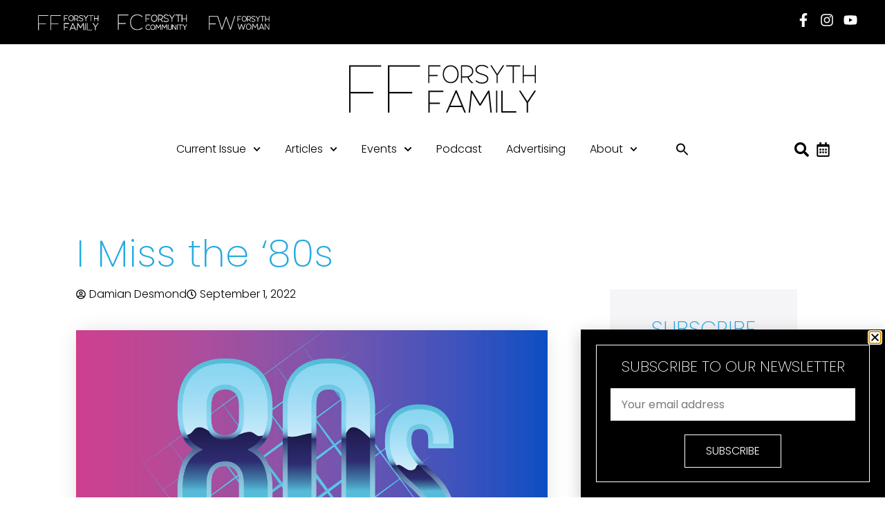

--- FILE ---
content_type: text/html; charset=UTF-8
request_url: https://forsythfamilymagazine.com/i-miss-the-80s/
body_size: 29617
content:
<!doctype html>
<html dir="ltr" lang="en-US" prefix="og: https://ogp.me/ns#">
<head>
	<meta charset="UTF-8">
	<meta name="viewport" content="width=device-width, initial-scale=1">
	<link rel="profile" href="https://gmpg.org/xfn/11">
	<title>I Miss the ‘80s - Forsyth Family Magazine</title>

		<!-- All in One SEO 4.9.0 - aioseo.com -->
	<meta name="description" content="Once every seven days, we stopped what we were doing to intently listen to a man with the perfect radio voice countdown the Top 40 hits of the week. Would Madonna hold on to that top spot? Or would Michael Jackson be crowned king again? Thinking back on it now, I’m amazed we had the" />
	<meta name="robots" content="max-image-preview:large" />
	<meta name="author" content="Damian Desmond"/>
	<link rel="canonical" href="https://forsythfamilymagazine.com/i-miss-the-80s/" />
	<meta name="generator" content="All in One SEO (AIOSEO) 4.9.0" />
		<meta property="og:locale" content="en_US" />
		<meta property="og:site_name" content="Forsyth Family Magazine - Forsyth County News" />
		<meta property="og:type" content="article" />
		<meta property="og:title" content="I Miss the ‘80s - Forsyth Family Magazine" />
		<meta property="og:description" content="Once every seven days, we stopped what we were doing to intently listen to a man with the perfect radio voice countdown the Top 40 hits of the week. Would Madonna hold on to that top spot? Or would Michael Jackson be crowned king again? Thinking back on it now, I’m amazed we had the" />
		<meta property="og:url" content="https://forsythfamilymagazine.com/i-miss-the-80s/" />
		<meta property="og:image" content="https://forsythfamilymagazine.com/wp-content/uploads/2022/08/68FF-ReflectionsOfASouthernYankee.jpg" />
		<meta property="og:image:secure_url" content="https://forsythfamilymagazine.com/wp-content/uploads/2022/08/68FF-ReflectionsOfASouthernYankee.jpg" />
		<meta property="og:image:width" content="1200" />
		<meta property="og:image:height" content="640" />
		<meta property="article:published_time" content="2022-09-01T07:24:58+00:00" />
		<meta property="article:modified_time" content="2022-09-01T04:09:53+00:00" />
		<meta name="twitter:card" content="summary_large_image" />
		<meta name="twitter:title" content="I Miss the ‘80s - Forsyth Family Magazine" />
		<meta name="twitter:description" content="Once every seven days, we stopped what we were doing to intently listen to a man with the perfect radio voice countdown the Top 40 hits of the week. Would Madonna hold on to that top spot? Or would Michael Jackson be crowned king again? Thinking back on it now, I’m amazed we had the" />
		<meta name="twitter:image" content="https://forsythfamilymagazine.com/wp-content/uploads/2022/08/68FF-ReflectionsOfASouthernYankee.jpg" />
		<script type="application/ld+json" class="aioseo-schema">
			{"@context":"https:\/\/schema.org","@graph":[{"@type":"BlogPosting","@id":"https:\/\/forsythfamilymagazine.com\/i-miss-the-80s\/#blogposting","name":"I Miss the \u201880s - Forsyth Family Magazine","headline":"I Miss the \u201880s","author":{"@id":"https:\/\/forsythfamilymagazine.com\/author\/damian-desmond\/#author"},"publisher":{"@id":"https:\/\/forsythfamilymagazine.com\/#organization"},"image":{"@type":"ImageObject","url":"https:\/\/forsythfamilymagazine.com\/wp-content\/uploads\/2022\/08\/68FF-ReflectionsOfASouthernYankee.jpg","width":1200,"height":640},"datePublished":"2022-09-01T07:24:58-04:00","dateModified":"2022-09-01T04:09:53-04:00","inLanguage":"en-US","mainEntityOfPage":{"@id":"https:\/\/forsythfamilymagazine.com\/i-miss-the-80s\/#webpage"},"isPartOf":{"@id":"https:\/\/forsythfamilymagazine.com\/i-miss-the-80s\/#webpage"},"articleSection":"Lifestyle, Reflections of a Southern Yankee"},{"@type":"BreadcrumbList","@id":"https:\/\/forsythfamilymagazine.com\/i-miss-the-80s\/#breadcrumblist","itemListElement":[{"@type":"ListItem","@id":"https:\/\/forsythfamilymagazine.com#listItem","position":1,"name":"Home","item":"https:\/\/forsythfamilymagazine.com","nextItem":{"@type":"ListItem","@id":"https:\/\/forsythfamilymagazine.com\/category\/lifestyle\/#listItem","name":"Lifestyle"}},{"@type":"ListItem","@id":"https:\/\/forsythfamilymagazine.com\/category\/lifestyle\/#listItem","position":2,"name":"Lifestyle","item":"https:\/\/forsythfamilymagazine.com\/category\/lifestyle\/","nextItem":{"@type":"ListItem","@id":"https:\/\/forsythfamilymagazine.com\/category\/lifestyle\/reflections-of-a-southern-yankee\/#listItem","name":"Reflections of a Southern Yankee"},"previousItem":{"@type":"ListItem","@id":"https:\/\/forsythfamilymagazine.com#listItem","name":"Home"}},{"@type":"ListItem","@id":"https:\/\/forsythfamilymagazine.com\/category\/lifestyle\/reflections-of-a-southern-yankee\/#listItem","position":3,"name":"Reflections of a Southern Yankee","item":"https:\/\/forsythfamilymagazine.com\/category\/lifestyle\/reflections-of-a-southern-yankee\/","nextItem":{"@type":"ListItem","@id":"https:\/\/forsythfamilymagazine.com\/i-miss-the-80s\/#listItem","name":"I Miss the \u201880s"},"previousItem":{"@type":"ListItem","@id":"https:\/\/forsythfamilymagazine.com\/category\/lifestyle\/#listItem","name":"Lifestyle"}},{"@type":"ListItem","@id":"https:\/\/forsythfamilymagazine.com\/i-miss-the-80s\/#listItem","position":4,"name":"I Miss the \u201880s","previousItem":{"@type":"ListItem","@id":"https:\/\/forsythfamilymagazine.com\/category\/lifestyle\/reflections-of-a-southern-yankee\/#listItem","name":"Reflections of a Southern Yankee"}}]},{"@type":"Organization","@id":"https:\/\/forsythfamilymagazine.com\/#organization","name":"Forsyth Family Magazine","description":"Forsyth County News","url":"https:\/\/forsythfamilymagazine.com\/"},{"@type":"Person","@id":"https:\/\/forsythfamilymagazine.com\/author\/damian-desmond\/#author","url":"https:\/\/forsythfamilymagazine.com\/author\/damian-desmond\/","name":"Damian Desmond","image":{"@type":"ImageObject","@id":"https:\/\/forsythfamilymagazine.com\/i-miss-the-80s\/#authorImage","url":"https:\/\/forsythfamilymagazine.com\/wp-content\/uploads\/2022\/08\/Untitled-design-9-150x150.png","width":96,"height":96,"caption":"Damian Desmond"}},{"@type":"WebPage","@id":"https:\/\/forsythfamilymagazine.com\/i-miss-the-80s\/#webpage","url":"https:\/\/forsythfamilymagazine.com\/i-miss-the-80s\/","name":"I Miss the \u201880s - Forsyth Family Magazine","description":"Once every seven days, we stopped what we were doing to intently listen to a man with the perfect radio voice countdown the Top 40 hits of the week. Would Madonna hold on to that top spot? Or would Michael Jackson be crowned king again? Thinking back on it now, I\u2019m amazed we had the","inLanguage":"en-US","isPartOf":{"@id":"https:\/\/forsythfamilymagazine.com\/#website"},"breadcrumb":{"@id":"https:\/\/forsythfamilymagazine.com\/i-miss-the-80s\/#breadcrumblist"},"author":{"@id":"https:\/\/forsythfamilymagazine.com\/author\/damian-desmond\/#author"},"creator":{"@id":"https:\/\/forsythfamilymagazine.com\/author\/damian-desmond\/#author"},"image":{"@type":"ImageObject","url":"https:\/\/forsythfamilymagazine.com\/wp-content\/uploads\/2022\/08\/68FF-ReflectionsOfASouthernYankee.jpg","@id":"https:\/\/forsythfamilymagazine.com\/i-miss-the-80s\/#mainImage","width":1200,"height":640},"primaryImageOfPage":{"@id":"https:\/\/forsythfamilymagazine.com\/i-miss-the-80s\/#mainImage"},"datePublished":"2022-09-01T07:24:58-04:00","dateModified":"2022-09-01T04:09:53-04:00"},{"@type":"WebSite","@id":"https:\/\/forsythfamilymagazine.com\/#website","url":"https:\/\/forsythfamilymagazine.com\/","name":"Forsyth Family Magazine","description":"Forsyth County News","inLanguage":"en-US","publisher":{"@id":"https:\/\/forsythfamilymagazine.com\/#organization"}}]}
		</script>
		<!-- All in One SEO -->

<link rel='dns-prefetch' href='//ajax.googleapis.com' />
<link rel="alternate" type="application/rss+xml" title="Forsyth Family Magazine &raquo; Feed" href="https://forsythfamilymagazine.com/feed/" />
<link rel="alternate" type="application/rss+xml" title="Forsyth Family Magazine &raquo; Comments Feed" href="https://forsythfamilymagazine.com/comments/feed/" />
<link rel="alternate" type="text/calendar" title="Forsyth Family Magazine &raquo; iCal Feed" href="https://forsythfamilymagazine.com/events/?ical=1" />
<link rel="alternate" title="oEmbed (JSON)" type="application/json+oembed" href="https://forsythfamilymagazine.com/wp-json/oembed/1.0/embed?url=https%3A%2F%2Fforsythfamilymagazine.com%2Fi-miss-the-80s%2F" />
<link rel="alternate" title="oEmbed (XML)" type="text/xml+oembed" href="https://forsythfamilymagazine.com/wp-json/oembed/1.0/embed?url=https%3A%2F%2Fforsythfamilymagazine.com%2Fi-miss-the-80s%2F&#038;format=xml" />
<!-- forsythfamilymagazine.com is managing ads with Advanced Ads 2.0.15 – https://wpadvancedads.com/ --><script id="forsy-ready">
			window.advanced_ads_ready=function(e,a){a=a||"complete";var d=function(e){return"interactive"===a?"loading"!==e:"complete"===e};d(document.readyState)?e():document.addEventListener("readystatechange",(function(a){d(a.target.readyState)&&e()}),{once:"interactive"===a})},window.advanced_ads_ready_queue=window.advanced_ads_ready_queue||[];		</script>
		<style id='wp-img-auto-sizes-contain-inline-css'>
img:is([sizes=auto i],[sizes^="auto," i]){contain-intrinsic-size:3000px 1500px}
/*# sourceURL=wp-img-auto-sizes-contain-inline-css */
</style>
<link rel='stylesheet' id='genesis-blocks-style-css-css' href='https://forsythfamilymagazine.com/wp-content/plugins/genesis-blocks/dist/style-blocks.build.css?ver=1745529468' media='all' />
<link rel='stylesheet' id='dashicons-css' href='https://forsythfamilymagazine.com/wp-includes/css/dashicons.min.css?ver=6.9' media='all' />
<link rel='stylesheet' id='post-views-counter-frontend-css' href='https://forsythfamilymagazine.com/wp-content/plugins/post-views-counter/css/frontend.min.css?ver=1.5.7' media='all' />
<style id='wp-emoji-styles-inline-css'>

	img.wp-smiley, img.emoji {
		display: inline !important;
		border: none !important;
		box-shadow: none !important;
		height: 1em !important;
		width: 1em !important;
		margin: 0 0.07em !important;
		vertical-align: -0.1em !important;
		background: none !important;
		padding: 0 !important;
	}
/*# sourceURL=wp-emoji-styles-inline-css */
</style>
<link rel='stylesheet' id='wp-block-library-css' href='https://forsythfamilymagazine.com/wp-includes/css/dist/block-library/style.min.css?ver=6.9' media='all' />
<style id='global-styles-inline-css'>
:root{--wp--preset--aspect-ratio--square: 1;--wp--preset--aspect-ratio--4-3: 4/3;--wp--preset--aspect-ratio--3-4: 3/4;--wp--preset--aspect-ratio--3-2: 3/2;--wp--preset--aspect-ratio--2-3: 2/3;--wp--preset--aspect-ratio--16-9: 16/9;--wp--preset--aspect-ratio--9-16: 9/16;--wp--preset--color--black: #000000;--wp--preset--color--cyan-bluish-gray: #abb8c3;--wp--preset--color--white: #ffffff;--wp--preset--color--pale-pink: #f78da7;--wp--preset--color--vivid-red: #cf2e2e;--wp--preset--color--luminous-vivid-orange: #ff6900;--wp--preset--color--luminous-vivid-amber: #fcb900;--wp--preset--color--light-green-cyan: #7bdcb5;--wp--preset--color--vivid-green-cyan: #00d084;--wp--preset--color--pale-cyan-blue: #8ed1fc;--wp--preset--color--vivid-cyan-blue: #0693e3;--wp--preset--color--vivid-purple: #9b51e0;--wp--preset--gradient--vivid-cyan-blue-to-vivid-purple: linear-gradient(135deg,rgb(6,147,227) 0%,rgb(155,81,224) 100%);--wp--preset--gradient--light-green-cyan-to-vivid-green-cyan: linear-gradient(135deg,rgb(122,220,180) 0%,rgb(0,208,130) 100%);--wp--preset--gradient--luminous-vivid-amber-to-luminous-vivid-orange: linear-gradient(135deg,rgb(252,185,0) 0%,rgb(255,105,0) 100%);--wp--preset--gradient--luminous-vivid-orange-to-vivid-red: linear-gradient(135deg,rgb(255,105,0) 0%,rgb(207,46,46) 100%);--wp--preset--gradient--very-light-gray-to-cyan-bluish-gray: linear-gradient(135deg,rgb(238,238,238) 0%,rgb(169,184,195) 100%);--wp--preset--gradient--cool-to-warm-spectrum: linear-gradient(135deg,rgb(74,234,220) 0%,rgb(151,120,209) 20%,rgb(207,42,186) 40%,rgb(238,44,130) 60%,rgb(251,105,98) 80%,rgb(254,248,76) 100%);--wp--preset--gradient--blush-light-purple: linear-gradient(135deg,rgb(255,206,236) 0%,rgb(152,150,240) 100%);--wp--preset--gradient--blush-bordeaux: linear-gradient(135deg,rgb(254,205,165) 0%,rgb(254,45,45) 50%,rgb(107,0,62) 100%);--wp--preset--gradient--luminous-dusk: linear-gradient(135deg,rgb(255,203,112) 0%,rgb(199,81,192) 50%,rgb(65,88,208) 100%);--wp--preset--gradient--pale-ocean: linear-gradient(135deg,rgb(255,245,203) 0%,rgb(182,227,212) 50%,rgb(51,167,181) 100%);--wp--preset--gradient--electric-grass: linear-gradient(135deg,rgb(202,248,128) 0%,rgb(113,206,126) 100%);--wp--preset--gradient--midnight: linear-gradient(135deg,rgb(2,3,129) 0%,rgb(40,116,252) 100%);--wp--preset--font-size--small: 13px;--wp--preset--font-size--medium: 20px;--wp--preset--font-size--large: 36px;--wp--preset--font-size--x-large: 42px;--wp--preset--spacing--20: 0.44rem;--wp--preset--spacing--30: 0.67rem;--wp--preset--spacing--40: 1rem;--wp--preset--spacing--50: 1.5rem;--wp--preset--spacing--60: 2.25rem;--wp--preset--spacing--70: 3.38rem;--wp--preset--spacing--80: 5.06rem;--wp--preset--shadow--natural: 6px 6px 9px rgba(0, 0, 0, 0.2);--wp--preset--shadow--deep: 12px 12px 50px rgba(0, 0, 0, 0.4);--wp--preset--shadow--sharp: 6px 6px 0px rgba(0, 0, 0, 0.2);--wp--preset--shadow--outlined: 6px 6px 0px -3px rgb(255, 255, 255), 6px 6px rgb(0, 0, 0);--wp--preset--shadow--crisp: 6px 6px 0px rgb(0, 0, 0);}:root { --wp--style--global--content-size: 800px;--wp--style--global--wide-size: 1200px; }:where(body) { margin: 0; }.wp-site-blocks > .alignleft { float: left; margin-right: 2em; }.wp-site-blocks > .alignright { float: right; margin-left: 2em; }.wp-site-blocks > .aligncenter { justify-content: center; margin-left: auto; margin-right: auto; }:where(.wp-site-blocks) > * { margin-block-start: 24px; margin-block-end: 0; }:where(.wp-site-blocks) > :first-child { margin-block-start: 0; }:where(.wp-site-blocks) > :last-child { margin-block-end: 0; }:root { --wp--style--block-gap: 24px; }:root :where(.is-layout-flow) > :first-child{margin-block-start: 0;}:root :where(.is-layout-flow) > :last-child{margin-block-end: 0;}:root :where(.is-layout-flow) > *{margin-block-start: 24px;margin-block-end: 0;}:root :where(.is-layout-constrained) > :first-child{margin-block-start: 0;}:root :where(.is-layout-constrained) > :last-child{margin-block-end: 0;}:root :where(.is-layout-constrained) > *{margin-block-start: 24px;margin-block-end: 0;}:root :where(.is-layout-flex){gap: 24px;}:root :where(.is-layout-grid){gap: 24px;}.is-layout-flow > .alignleft{float: left;margin-inline-start: 0;margin-inline-end: 2em;}.is-layout-flow > .alignright{float: right;margin-inline-start: 2em;margin-inline-end: 0;}.is-layout-flow > .aligncenter{margin-left: auto !important;margin-right: auto !important;}.is-layout-constrained > .alignleft{float: left;margin-inline-start: 0;margin-inline-end: 2em;}.is-layout-constrained > .alignright{float: right;margin-inline-start: 2em;margin-inline-end: 0;}.is-layout-constrained > .aligncenter{margin-left: auto !important;margin-right: auto !important;}.is-layout-constrained > :where(:not(.alignleft):not(.alignright):not(.alignfull)){max-width: var(--wp--style--global--content-size);margin-left: auto !important;margin-right: auto !important;}.is-layout-constrained > .alignwide{max-width: var(--wp--style--global--wide-size);}body .is-layout-flex{display: flex;}.is-layout-flex{flex-wrap: wrap;align-items: center;}.is-layout-flex > :is(*, div){margin: 0;}body .is-layout-grid{display: grid;}.is-layout-grid > :is(*, div){margin: 0;}body{padding-top: 0px;padding-right: 0px;padding-bottom: 0px;padding-left: 0px;}a:where(:not(.wp-element-button)){text-decoration: underline;}:root :where(.wp-element-button, .wp-block-button__link){background-color: #32373c;border-width: 0;color: #fff;font-family: inherit;font-size: inherit;font-style: inherit;font-weight: inherit;letter-spacing: inherit;line-height: inherit;padding-top: calc(0.667em + 2px);padding-right: calc(1.333em + 2px);padding-bottom: calc(0.667em + 2px);padding-left: calc(1.333em + 2px);text-decoration: none;text-transform: inherit;}.has-black-color{color: var(--wp--preset--color--black) !important;}.has-cyan-bluish-gray-color{color: var(--wp--preset--color--cyan-bluish-gray) !important;}.has-white-color{color: var(--wp--preset--color--white) !important;}.has-pale-pink-color{color: var(--wp--preset--color--pale-pink) !important;}.has-vivid-red-color{color: var(--wp--preset--color--vivid-red) !important;}.has-luminous-vivid-orange-color{color: var(--wp--preset--color--luminous-vivid-orange) !important;}.has-luminous-vivid-amber-color{color: var(--wp--preset--color--luminous-vivid-amber) !important;}.has-light-green-cyan-color{color: var(--wp--preset--color--light-green-cyan) !important;}.has-vivid-green-cyan-color{color: var(--wp--preset--color--vivid-green-cyan) !important;}.has-pale-cyan-blue-color{color: var(--wp--preset--color--pale-cyan-blue) !important;}.has-vivid-cyan-blue-color{color: var(--wp--preset--color--vivid-cyan-blue) !important;}.has-vivid-purple-color{color: var(--wp--preset--color--vivid-purple) !important;}.has-black-background-color{background-color: var(--wp--preset--color--black) !important;}.has-cyan-bluish-gray-background-color{background-color: var(--wp--preset--color--cyan-bluish-gray) !important;}.has-white-background-color{background-color: var(--wp--preset--color--white) !important;}.has-pale-pink-background-color{background-color: var(--wp--preset--color--pale-pink) !important;}.has-vivid-red-background-color{background-color: var(--wp--preset--color--vivid-red) !important;}.has-luminous-vivid-orange-background-color{background-color: var(--wp--preset--color--luminous-vivid-orange) !important;}.has-luminous-vivid-amber-background-color{background-color: var(--wp--preset--color--luminous-vivid-amber) !important;}.has-light-green-cyan-background-color{background-color: var(--wp--preset--color--light-green-cyan) !important;}.has-vivid-green-cyan-background-color{background-color: var(--wp--preset--color--vivid-green-cyan) !important;}.has-pale-cyan-blue-background-color{background-color: var(--wp--preset--color--pale-cyan-blue) !important;}.has-vivid-cyan-blue-background-color{background-color: var(--wp--preset--color--vivid-cyan-blue) !important;}.has-vivid-purple-background-color{background-color: var(--wp--preset--color--vivid-purple) !important;}.has-black-border-color{border-color: var(--wp--preset--color--black) !important;}.has-cyan-bluish-gray-border-color{border-color: var(--wp--preset--color--cyan-bluish-gray) !important;}.has-white-border-color{border-color: var(--wp--preset--color--white) !important;}.has-pale-pink-border-color{border-color: var(--wp--preset--color--pale-pink) !important;}.has-vivid-red-border-color{border-color: var(--wp--preset--color--vivid-red) !important;}.has-luminous-vivid-orange-border-color{border-color: var(--wp--preset--color--luminous-vivid-orange) !important;}.has-luminous-vivid-amber-border-color{border-color: var(--wp--preset--color--luminous-vivid-amber) !important;}.has-light-green-cyan-border-color{border-color: var(--wp--preset--color--light-green-cyan) !important;}.has-vivid-green-cyan-border-color{border-color: var(--wp--preset--color--vivid-green-cyan) !important;}.has-pale-cyan-blue-border-color{border-color: var(--wp--preset--color--pale-cyan-blue) !important;}.has-vivid-cyan-blue-border-color{border-color: var(--wp--preset--color--vivid-cyan-blue) !important;}.has-vivid-purple-border-color{border-color: var(--wp--preset--color--vivid-purple) !important;}.has-vivid-cyan-blue-to-vivid-purple-gradient-background{background: var(--wp--preset--gradient--vivid-cyan-blue-to-vivid-purple) !important;}.has-light-green-cyan-to-vivid-green-cyan-gradient-background{background: var(--wp--preset--gradient--light-green-cyan-to-vivid-green-cyan) !important;}.has-luminous-vivid-amber-to-luminous-vivid-orange-gradient-background{background: var(--wp--preset--gradient--luminous-vivid-amber-to-luminous-vivid-orange) !important;}.has-luminous-vivid-orange-to-vivid-red-gradient-background{background: var(--wp--preset--gradient--luminous-vivid-orange-to-vivid-red) !important;}.has-very-light-gray-to-cyan-bluish-gray-gradient-background{background: var(--wp--preset--gradient--very-light-gray-to-cyan-bluish-gray) !important;}.has-cool-to-warm-spectrum-gradient-background{background: var(--wp--preset--gradient--cool-to-warm-spectrum) !important;}.has-blush-light-purple-gradient-background{background: var(--wp--preset--gradient--blush-light-purple) !important;}.has-blush-bordeaux-gradient-background{background: var(--wp--preset--gradient--blush-bordeaux) !important;}.has-luminous-dusk-gradient-background{background: var(--wp--preset--gradient--luminous-dusk) !important;}.has-pale-ocean-gradient-background{background: var(--wp--preset--gradient--pale-ocean) !important;}.has-electric-grass-gradient-background{background: var(--wp--preset--gradient--electric-grass) !important;}.has-midnight-gradient-background{background: var(--wp--preset--gradient--midnight) !important;}.has-small-font-size{font-size: var(--wp--preset--font-size--small) !important;}.has-medium-font-size{font-size: var(--wp--preset--font-size--medium) !important;}.has-large-font-size{font-size: var(--wp--preset--font-size--large) !important;}.has-x-large-font-size{font-size: var(--wp--preset--font-size--x-large) !important;}
/*# sourceURL=global-styles-inline-css */
</style>

<link rel='stylesheet' id='jet-engine-frontend-css' href='https://forsythfamilymagazine.com/wp-content/plugins/jet-engine/assets/css/frontend.css?ver=3.6.8' media='all' />
<link rel='stylesheet' id='style.css-css' href='https://forsythfamilymagazine.com/wp-content/plugins/forsyth-mags/css/style.css?ver=1.0.13' media='all' />
<link rel='stylesheet' id='ppress-frontend-css' href='https://forsythfamilymagazine.com/wp-content/plugins/wp-user-avatar/assets/css/frontend.min.css?ver=4.16.7' media='all' />
<link rel='stylesheet' id='ppress-flatpickr-css' href='https://forsythfamilymagazine.com/wp-content/plugins/wp-user-avatar/assets/flatpickr/flatpickr.min.css?ver=4.16.7' media='all' />
<link rel='stylesheet' id='ppress-select2-css' href='https://forsythfamilymagazine.com/wp-content/plugins/wp-user-avatar/assets/select2/select2.min.css?ver=6.9' media='all' />
<link rel='stylesheet' id='tribe-events-v2-single-skeleton-css' href='https://forsythfamilymagazine.com/wp-content/plugins/the-events-calendar/build/css/tribe-events-single-skeleton.css?ver=6.15.10' media='all' />
<link rel='stylesheet' id='tribe-events-v2-single-skeleton-full-css' href='https://forsythfamilymagazine.com/wp-content/plugins/the-events-calendar/build/css/tribe-events-single-full.css?ver=6.15.10' media='all' />
<link rel='stylesheet' id='tec-events-elementor-widgets-base-styles-css' href='https://forsythfamilymagazine.com/wp-content/plugins/the-events-calendar/build/css/integrations/plugins/elementor/widgets/widget-base.css?ver=6.15.10' media='all' />
<link rel='stylesheet' id='ivory-search-styles-css' href='https://forsythfamilymagazine.com/wp-content/plugins/add-search-to-menu/public/css/ivory-search.min.css?ver=5.5.12' media='all' />
<link rel='stylesheet' id='chld_thm_cfg_parent-css' href='https://forsythfamilymagazine.com/wp-content/themes/hello-elementor/style.css?ver=6.9' media='all' />
<link rel='stylesheet' id='hello-elementor-css' href='https://forsythfamilymagazine.com/wp-content/themes/hello-elementor/assets/css/reset.css?ver=3.4.4' media='all' />
<link rel='stylesheet' id='hello-elementor-theme-style-css' href='https://forsythfamilymagazine.com/wp-content/themes/hello-elementor/assets/css/theme.css?ver=3.4.4' media='all' />
<link rel='stylesheet' id='hello-elementor-header-footer-css' href='https://forsythfamilymagazine.com/wp-content/themes/hello-elementor/assets/css/header-footer.css?ver=3.4.4' media='all' />
<link rel='stylesheet' id='elementor-frontend-css' href='https://forsythfamilymagazine.com/wp-content/uploads/elementor/css/custom-frontend.min.css?ver=1766307366' media='all' />
<link rel='stylesheet' id='elementor-post-6-css' href='https://forsythfamilymagazine.com/wp-content/uploads/elementor/css/post-6.css?ver=1766307363' media='all' />
<link rel='stylesheet' id='widget-image-css' href='https://forsythfamilymagazine.com/wp-content/plugins/elementor/assets/css/widget-image.min.css?ver=3.33.0' media='all' />
<link rel='stylesheet' id='widget-social-icons-css' href='https://forsythfamilymagazine.com/wp-content/plugins/elementor/assets/css/widget-social-icons.min.css?ver=3.33.0' media='all' />
<link rel='stylesheet' id='e-apple-webkit-css' href='https://forsythfamilymagazine.com/wp-content/uploads/elementor/css/custom-apple-webkit.min.css?ver=1766307366' media='all' />
<link rel='stylesheet' id='widget-nav-menu-css' href='https://forsythfamilymagazine.com/wp-content/uploads/elementor/css/custom-pro-widget-nav-menu.min.css?ver=1766307366' media='all' />
<link rel='stylesheet' id='widget-icon-list-css' href='https://forsythfamilymagazine.com/wp-content/uploads/elementor/css/custom-widget-icon-list.min.css?ver=1766307366' media='all' />
<link rel='stylesheet' id='widget-heading-css' href='https://forsythfamilymagazine.com/wp-content/plugins/elementor/assets/css/widget-heading.min.css?ver=3.33.0' media='all' />
<link rel='stylesheet' id='widget-spacer-css' href='https://forsythfamilymagazine.com/wp-content/plugins/elementor/assets/css/widget-spacer.min.css?ver=3.33.0' media='all' />
<link rel='stylesheet' id='widget-post-info-css' href='https://forsythfamilymagazine.com/wp-content/plugins/pro-elements/assets/css/widget-post-info.min.css?ver=3.32.1' media='all' />
<link rel='stylesheet' id='widget-share-buttons-css' href='https://forsythfamilymagazine.com/wp-content/plugins/pro-elements/assets/css/widget-share-buttons.min.css?ver=3.32.1' media='all' />
<link rel='stylesheet' id='widget-author-box-css' href='https://forsythfamilymagazine.com/wp-content/plugins/pro-elements/assets/css/widget-author-box.min.css?ver=3.32.1' media='all' />
<link rel='stylesheet' id='widget-post-navigation-css' href='https://forsythfamilymagazine.com/wp-content/plugins/pro-elements/assets/css/widget-post-navigation.min.css?ver=3.32.1' media='all' />
<link rel='stylesheet' id='widget-divider-css' href='https://forsythfamilymagazine.com/wp-content/plugins/elementor/assets/css/widget-divider.min.css?ver=3.33.0' media='all' />
<link rel='stylesheet' id='widget-posts-css' href='https://forsythfamilymagazine.com/wp-content/plugins/pro-elements/assets/css/widget-posts.min.css?ver=3.32.1' media='all' />
<link rel='stylesheet' id='widget-form-css' href='https://forsythfamilymagazine.com/wp-content/plugins/pro-elements/assets/css/widget-form.min.css?ver=3.32.1' media='all' />
<link rel='stylesheet' id='e-animation-fadeInDown-css' href='https://forsythfamilymagazine.com/wp-content/plugins/elementor/assets/lib/animations/styles/fadeInDown.min.css?ver=3.33.0' media='all' />
<link rel='stylesheet' id='e-animation-fadeInUp-css' href='https://forsythfamilymagazine.com/wp-content/plugins/elementor/assets/lib/animations/styles/fadeInUp.min.css?ver=3.33.0' media='all' />
<link rel='stylesheet' id='e-popup-css' href='https://forsythfamilymagazine.com/wp-content/plugins/pro-elements/assets/css/conditionals/popup.min.css?ver=3.32.1' media='all' />
<link rel='stylesheet' id='widget-search-form-css' href='https://forsythfamilymagazine.com/wp-content/plugins/pro-elements/assets/css/widget-search-form.min.css?ver=3.32.1' media='all' />
<link rel='stylesheet' id='elementor-post-364-css' href='https://forsythfamilymagazine.com/wp-content/uploads/elementor/css/post-364.css?ver=1766307364' media='all' />
<link rel='stylesheet' id='elementor-post-365-css' href='https://forsythfamilymagazine.com/wp-content/uploads/elementor/css/post-365.css?ver=1766307364' media='all' />
<link rel='stylesheet' id='elementor-post-1332942-css' href='https://forsythfamilymagazine.com/wp-content/uploads/elementor/css/post-1332942.css?ver=1766307364' media='all' />
<link rel='stylesheet' id='elementor-post-1338342-css' href='https://forsythfamilymagazine.com/wp-content/uploads/elementor/css/post-1338342.css?ver=1766307364' media='all' />
<link rel='stylesheet' id='elementor-post-399-css' href='https://forsythfamilymagazine.com/wp-content/uploads/elementor/css/post-399.css?ver=1766307364' media='all' />
<link rel='stylesheet' id='searchwp-live-search-css' href='https://forsythfamilymagazine.com/wp-content/plugins/searchwp-live-ajax-search/assets/styles/style.min.css?ver=1.8.6' media='all' />
<style id='searchwp-live-search-inline-css'>
.searchwp-live-search-result .searchwp-live-search-result--title a {
  font-size: 16px;
}
.searchwp-live-search-result .searchwp-live-search-result--price {
  font-size: 14px;
}
.searchwp-live-search-result .searchwp-live-search-result--add-to-cart .button {
  font-size: 14px;
}

/*# sourceURL=searchwp-live-search-inline-css */
</style>
<link rel='stylesheet' id='elementor-gf-local-poppins-css' href='https://forsythfamilymagazine.com/wp-content/uploads/elementor/google-fonts/css/poppins.css?ver=1742240664' media='all' />
<script src="https://forsythfamilymagazine.com/wp-includes/js/jquery/jquery.min.js?ver=3.7.1" id="jquery-core-js"></script>
<script src="https://forsythfamilymagazine.com/wp-includes/js/jquery/jquery-migrate.min.js?ver=3.4.1" id="jquery-migrate-js"></script>
<script src="https://forsythfamilymagazine.com/wp-content/plugins/wp-user-avatar/assets/flatpickr/flatpickr.min.js?ver=4.16.7" id="ppress-flatpickr-js"></script>
<script src="https://forsythfamilymagazine.com/wp-content/plugins/wp-user-avatar/assets/select2/select2.min.js?ver=4.16.7" id="ppress-select2-js"></script>
<link rel="https://api.w.org/" href="https://forsythfamilymagazine.com/wp-json/" /><link rel="alternate" title="JSON" type="application/json" href="https://forsythfamilymagazine.com/wp-json/wp/v2/posts/1336085" /><link rel="EditURI" type="application/rsd+xml" title="RSD" href="https://forsythfamilymagazine.com/xmlrpc.php?rsd" />
<meta name="generator" content="WordPress 6.9" />
<link rel='shortlink' href='https://forsythfamilymagazine.com/?p=1336085' />
<script defer data-domain="forsythfamilymagazine.com" src="https://plausible.io/js/plausible.js"></script>

<meta name="tec-api-version" content="v1"><meta name="tec-api-origin" content="https://forsythfamilymagazine.com"><link rel="alternate" href="https://forsythfamilymagazine.com/wp-json/tribe/events/v1/" /><meta name="generator" content="Elementor 3.33.0; features: e_font_icon_svg, additional_custom_breakpoints; settings: css_print_method-external, google_font-enabled, font_display-auto">
<!-- Google tag (gtag.js) -->
<script async src="https://www.googletagmanager.com/gtag/js?id=G-Z8HWW9X6FM"></script>
<script>
  window.dataLayer = window.dataLayer || [];
  function gtag(){dataLayer.push(arguments);}
  gtag('js', new Date());

  gtag('config', 'G-Z8HWW9X6FM');
</script>
			<style>
				.e-con.e-parent:nth-of-type(n+4):not(.e-lazyloaded):not(.e-no-lazyload),
				.e-con.e-parent:nth-of-type(n+4):not(.e-lazyloaded):not(.e-no-lazyload) * {
					background-image: none !important;
				}
				@media screen and (max-height: 1024px) {
					.e-con.e-parent:nth-of-type(n+3):not(.e-lazyloaded):not(.e-no-lazyload),
					.e-con.e-parent:nth-of-type(n+3):not(.e-lazyloaded):not(.e-no-lazyload) * {
						background-image: none !important;
					}
				}
				@media screen and (max-height: 640px) {
					.e-con.e-parent:nth-of-type(n+2):not(.e-lazyloaded):not(.e-no-lazyload),
					.e-con.e-parent:nth-of-type(n+2):not(.e-lazyloaded):not(.e-no-lazyload) * {
						background-image: none !important;
					}
				}
			</style>
			<link rel="icon" href="https://forsythfamilymagazine.com/wp-content/uploads/2023/04/cropped-ff-32x32.png" sizes="32x32" />
<link rel="icon" href="https://forsythfamilymagazine.com/wp-content/uploads/2023/04/cropped-ff-192x192.png" sizes="192x192" />
<link rel="apple-touch-icon" href="https://forsythfamilymagazine.com/wp-content/uploads/2023/04/cropped-ff-180x180.png" />
<meta name="msapplication-TileImage" content="https://forsythfamilymagazine.com/wp-content/uploads/2023/04/cropped-ff-270x270.png" />
		<style id="wp-custom-css">
			b, strong {
    font-weight: bolder;
    font-weight: 700 !important;
}		</style>
		<style type="text/css" media="screen">.is-menu path.search-icon-path { fill: #0a0a0a;}body .popup-search-close:after, body .search-close:after { border-color: #0a0a0a;}body .popup-search-close:before, body .search-close:before { border-color: #0a0a0a;}</style><link rel='stylesheet' id='elementor-post-737-css' href='https://forsythfamilymagazine.com/wp-content/uploads/elementor/css/post-737.css?ver=1766307365' media='all' />
<link rel='stylesheet' id='widget-image-box-css' href='https://forsythfamilymagazine.com/wp-content/uploads/elementor/css/custom-widget-image-box.min.css?ver=1766307366' media='all' />
<link rel='stylesheet' id='elementor-post-739-css' href='https://forsythfamilymagazine.com/wp-content/uploads/elementor/css/post-739.css?ver=1766307365' media='all' />
</head>
<body class="wp-singular post-template-default single single-post postid-1336085 single-format-standard wp-embed-responsive wp-theme-hello-elementor wp-child-theme-hello-elementor-child tribe-no-js hello-elementor hello-elementor-default elementor-default elementor-kit-6 aa-prefix-forsy- elementor-page-1332942">


<a class="skip-link screen-reader-text" href="#content">Skip to content</a>

		<header data-elementor-type="header" data-elementor-id="364" class="elementor elementor-364 elementor-location-header" data-elementor-post-type="elementor_library">
					<section class="elementor-section elementor-top-section elementor-element elementor-element-b04dff2 elementor-section-content-middle elementor-section-boxed elementor-section-height-default elementor-section-height-default" data-id="b04dff2" data-element_type="section" data-settings="{&quot;background_background&quot;:&quot;classic&quot;}">
						<div class="elementor-container elementor-column-gap-default">
					<div class="elementor-column elementor-col-50 elementor-top-column elementor-element elementor-element-ecfd919" data-id="ecfd919" data-element_type="column">
			<div class="elementor-widget-wrap elementor-element-populated">
						<section class="elementor-section elementor-inner-section elementor-element elementor-element-10713f9 elementor-section-boxed elementor-section-height-default elementor-section-height-default" data-id="10713f9" data-element_type="section">
						<div class="elementor-container elementor-column-gap-default">
					<div class="elementor-column elementor-col-25 elementor-inner-column elementor-element elementor-element-f74044f" data-id="f74044f" data-element_type="column">
			<div class="elementor-widget-wrap elementor-element-populated">
						<div class="elementor-element elementor-element-5e5028e elementor-widget elementor-widget-image" data-id="5e5028e" data-element_type="widget" data-widget_type="image.default">
				<div class="elementor-widget-container">
															<img width="100" height="25" src="https://forsythfamilymagazine.com/wp-content/uploads/2022/07/Forsyth-Family-White.svg" class="attachment-full size-full wp-image-867" alt="" />															</div>
				</div>
					</div>
		</div>
				<div class="elementor-column elementor-col-25 elementor-inner-column elementor-element elementor-element-a756bba" data-id="a756bba" data-element_type="column">
			<div class="elementor-widget-wrap elementor-element-populated">
						<div class="elementor-element elementor-element-e31fdad elementor-widget elementor-widget-image" data-id="e31fdad" data-element_type="widget" data-widget_type="image.default">
				<div class="elementor-widget-container">
															<img width="115" height="25" src="https://forsythfamilymagazine.com/wp-content/uploads/2022/07/Forsyth-Community.svg" class="attachment-full size-full wp-image-864" alt="" />															</div>
				</div>
					</div>
		</div>
				<div class="elementor-column elementor-col-25 elementor-inner-column elementor-element elementor-element-e22f485" data-id="e22f485" data-element_type="column">
			<div class="elementor-widget-wrap elementor-element-populated">
						<div class="elementor-element elementor-element-241e697 elementor-widget elementor-widget-image" data-id="241e697" data-element_type="widget" data-widget_type="image.default">
				<div class="elementor-widget-container">
															<img width="112" height="25" src="https://forsythfamilymagazine.com/wp-content/uploads/2022/07/Forsyth-Women-White.svg" class="attachment-full size-full wp-image-868" alt="" />															</div>
				</div>
					</div>
		</div>
				<div class="elementor-column elementor-col-25 elementor-inner-column elementor-element elementor-element-5a26dd7 elementor-hidden-desktop elementor-hidden-laptop elementor-hidden-tablet elementor-hidden-mobile" data-id="5a26dd7" data-element_type="column">
			<div class="elementor-widget-wrap">
							</div>
		</div>
					</div>
		</section>
					</div>
		</div>
				<div class="elementor-column elementor-col-50 elementor-top-column elementor-element elementor-element-14fa654 elementor-hidden-mobile" data-id="14fa654" data-element_type="column">
			<div class="elementor-widget-wrap elementor-element-populated">
						<div class="elementor-element elementor-element-6d88ac4 e-grid-align-right elementor-shape-rounded elementor-grid-0 elementor-widget elementor-widget-social-icons" data-id="6d88ac4" data-element_type="widget" data-widget_type="social-icons.default">
				<div class="elementor-widget-container">
							<div class="elementor-social-icons-wrapper elementor-grid" role="list">
							<span class="elementor-grid-item" role="listitem">
					<a class="elementor-icon elementor-social-icon elementor-social-icon-facebook-f elementor-repeater-item-307a4d6" href="https://www.facebook.com/ForsythMags" target="_blank">
						<span class="elementor-screen-only">Facebook-f</span>
						<svg aria-hidden="true" class="e-font-icon-svg e-fab-facebook-f" viewBox="0 0 320 512" xmlns="http://www.w3.org/2000/svg"><path d="M279.14 288l14.22-92.66h-88.91v-60.13c0-25.35 12.42-50.06 52.24-50.06h40.42V6.26S260.43 0 225.36 0c-73.22 0-121.08 44.38-121.08 124.72v70.62H22.89V288h81.39v224h100.17V288z"></path></svg>					</a>
				</span>
							<span class="elementor-grid-item" role="listitem">
					<a class="elementor-icon elementor-social-icon elementor-social-icon-instagram elementor-repeater-item-c3fea6b" href="https://www.instagram.com/forsythmags/" target="_blank">
						<span class="elementor-screen-only">Instagram</span>
						<svg aria-hidden="true" class="e-font-icon-svg e-fab-instagram" viewBox="0 0 448 512" xmlns="http://www.w3.org/2000/svg"><path d="M224.1 141c-63.6 0-114.9 51.3-114.9 114.9s51.3 114.9 114.9 114.9S339 319.5 339 255.9 287.7 141 224.1 141zm0 189.6c-41.1 0-74.7-33.5-74.7-74.7s33.5-74.7 74.7-74.7 74.7 33.5 74.7 74.7-33.6 74.7-74.7 74.7zm146.4-194.3c0 14.9-12 26.8-26.8 26.8-14.9 0-26.8-12-26.8-26.8s12-26.8 26.8-26.8 26.8 12 26.8 26.8zm76.1 27.2c-1.7-35.9-9.9-67.7-36.2-93.9-26.2-26.2-58-34.4-93.9-36.2-37-2.1-147.9-2.1-184.9 0-35.8 1.7-67.6 9.9-93.9 36.1s-34.4 58-36.2 93.9c-2.1 37-2.1 147.9 0 184.9 1.7 35.9 9.9 67.7 36.2 93.9s58 34.4 93.9 36.2c37 2.1 147.9 2.1 184.9 0 35.9-1.7 67.7-9.9 93.9-36.2 26.2-26.2 34.4-58 36.2-93.9 2.1-37 2.1-147.8 0-184.8zM398.8 388c-7.8 19.6-22.9 34.7-42.6 42.6-29.5 11.7-99.5 9-132.1 9s-102.7 2.6-132.1-9c-19.6-7.8-34.7-22.9-42.6-42.6-11.7-29.5-9-99.5-9-132.1s-2.6-102.7 9-132.1c7.8-19.6 22.9-34.7 42.6-42.6 29.5-11.7 99.5-9 132.1-9s102.7-2.6 132.1 9c19.6 7.8 34.7 22.9 42.6 42.6 11.7 29.5 9 99.5 9 132.1s2.7 102.7-9 132.1z"></path></svg>					</a>
				</span>
							<span class="elementor-grid-item" role="listitem">
					<a class="elementor-icon elementor-social-icon elementor-social-icon-youtube elementor-repeater-item-2cfb612" href="https://www.youtube.com/channel/UCHeXPC4p00Sy_abcITbF7hg" target="_blank">
						<span class="elementor-screen-only">Youtube</span>
						<svg aria-hidden="true" class="e-font-icon-svg e-fab-youtube" viewBox="0 0 576 512" xmlns="http://www.w3.org/2000/svg"><path d="M549.655 124.083c-6.281-23.65-24.787-42.276-48.284-48.597C458.781 64 288 64 288 64S117.22 64 74.629 75.486c-23.497 6.322-42.003 24.947-48.284 48.597-11.412 42.867-11.412 132.305-11.412 132.305s0 89.438 11.412 132.305c6.281 23.65 24.787 41.5 48.284 47.821C117.22 448 288 448 288 448s170.78 0 213.371-11.486c23.497-6.321 42.003-24.171 48.284-47.821 11.412-42.867 11.412-132.305 11.412-132.305s0-89.438-11.412-132.305zm-317.51 213.508V175.185l142.739 81.205-142.739 81.201z"></path></svg>					</a>
				</span>
					</div>
						</div>
				</div>
					</div>
		</div>
					</div>
		</section>
				<section class="elementor-section elementor-top-section elementor-element elementor-element-55bd8c0 elementor-section-boxed elementor-section-height-default elementor-section-height-default" data-id="55bd8c0" data-element_type="section">
						<div class="elementor-container elementor-column-gap-default">
					<div class="elementor-column elementor-col-100 elementor-top-column elementor-element elementor-element-990a120" data-id="990a120" data-element_type="column">
			<div class="elementor-widget-wrap elementor-element-populated">
						<div class="elementor-element elementor-element-7a057d6 elementor-widget elementor-widget-image" data-id="7a057d6" data-element_type="widget" data-widget_type="image.default">
				<div class="elementor-widget-container">
																<a href="https://forsythfamilymagazine.com">
							<img width="270" height="69" src="https://forsythfamilymagazine.com/wp-content/uploads/2022/07/FF-Logo-Horizontal.jpg" class="attachment-full size-full wp-image-1340184" alt="" />								</a>
															</div>
				</div>
				<section class="elementor-section elementor-inner-section elementor-element elementor-element-7f0a5f3 elementor-section-content-middle elementor-section-boxed elementor-section-height-default elementor-section-height-default" data-id="7f0a5f3" data-element_type="section">
						<div class="elementor-container elementor-column-gap-default">
					<div class="elementor-column elementor-col-33 elementor-inner-column elementor-element elementor-element-5cf0dcb elementor-hidden-mobile" data-id="5cf0dcb" data-element_type="column">
			<div class="elementor-widget-wrap">
							</div>
		</div>
				<div class="elementor-column elementor-col-33 elementor-inner-column elementor-element elementor-element-197c00e" data-id="197c00e" data-element_type="column">
			<div class="elementor-widget-wrap elementor-element-populated">
						<div class="elementor-element elementor-element-10ac1cc elementor-nav-menu__align-center elementor-nav-menu--dropdown-mobile elementor-nav-menu--stretch elementor-nav-menu__text-align-aside elementor-nav-menu--toggle elementor-nav-menu--burger elementor-widget elementor-widget-nav-menu" data-id="10ac1cc" data-element_type="widget" data-settings="{&quot;full_width&quot;:&quot;stretch&quot;,&quot;submenu_icon&quot;:{&quot;value&quot;:&quot;&lt;svg aria-hidden=\&quot;true\&quot; class=\&quot;fa-svg-chevron-down e-font-icon-svg e-fas-chevron-down\&quot; viewBox=\&quot;0 0 448 512\&quot; xmlns=\&quot;http:\/\/www.w3.org\/2000\/svg\&quot;&gt;&lt;path d=\&quot;M207.029 381.476L12.686 187.132c-9.373-9.373-9.373-24.569 0-33.941l22.667-22.667c9.357-9.357 24.522-9.375 33.901-.04L224 284.505l154.745-154.021c9.379-9.335 24.544-9.317 33.901.04l22.667 22.667c9.373 9.373 9.373 24.569 0 33.941L240.971 381.476c-9.373 9.372-24.569 9.372-33.942 0z\&quot;&gt;&lt;\/path&gt;&lt;\/svg&gt;&quot;,&quot;library&quot;:&quot;fa-solid&quot;},&quot;layout&quot;:&quot;horizontal&quot;,&quot;toggle&quot;:&quot;burger&quot;}" data-widget_type="nav-menu.default">
				<div class="elementor-widget-container">
								<nav aria-label="Menu" class="elementor-nav-menu--main elementor-nav-menu__container elementor-nav-menu--layout-horizontal e--pointer-none">
				<ul id="menu-1-10ac1cc" class="elementor-nav-menu"><li class="menu-item menu-item-type-post_type menu-item-object-page menu-item-has-children menu-item-902"><a href="https://forsythfamilymagazine.com/current-issue/" class="elementor-item">Current Issue</a>
<ul class="sub-menu elementor-nav-menu--dropdown">
	<li class="menu-item menu-item-type-post_type menu-item-object-page menu-item-1335936"><a href="https://forsythfamilymagazine.com/current-issue/" class="elementor-sub-item">Read Current Issue</a></li>
	<li class="menu-item menu-item-type-custom menu-item-object-custom menu-item-1335769"><a href="/digital-edition/" class="elementor-sub-item">Digital Edition</a></li>
	<li class="menu-item menu-item-type-custom menu-item-object-custom menu-item-1336123"><a target="_blank" href="https://issuu.com/forsythmags" class="elementor-sub-item">View Digital Edition Archives</a></li>
</ul>
</li>
<li class="menu-item menu-item-type-custom menu-item-object-custom menu-item-has-children menu-item-900"><a class="elementor-item">Articles</a>
<ul class="sub-menu elementor-nav-menu--dropdown">
	<li class="menu-item menu-item-type-custom menu-item-object-custom menu-item-1334175"><a href="/category-community/" class="elementor-sub-item">Community</a></li>
	<li class="menu-item menu-item-type-custom menu-item-object-custom menu-item-1334176"><a href="/category-parenting/" class="elementor-sub-item">Parenting</a></li>
	<li class="menu-item menu-item-type-custom menu-item-object-custom menu-item-1334177"><a href="/category-food/" class="elementor-sub-item">Food</a></li>
	<li class="menu-item menu-item-type-custom menu-item-object-custom menu-item-1334178"><a href="/category-health/" class="elementor-sub-item">Health</a></li>
	<li class="menu-item menu-item-type-custom menu-item-object-custom menu-item-1334179"><a href="/category-home/" class="elementor-sub-item">Home</a></li>
	<li class="menu-item menu-item-type-custom menu-item-object-custom menu-item-1334180"><a href="/category-lifestyle/" class="elementor-sub-item">Lifestyle</a></li>
</ul>
</li>
<li class="menu-item menu-item-type-custom menu-item-object-custom menu-item-has-children menu-item-901"><a target="_blank" href="https://forsythmags.com/calendar-of-events" class="elementor-item">Events</a>
<ul class="sub-menu elementor-nav-menu--dropdown">
	<li class="menu-item menu-item-type-custom menu-item-object-custom menu-item-1334241"><a target="_blank" href="https://forsythmags.com/calendar-of-events" class="elementor-sub-item">Calendar of Events</a></li>
	<li class="menu-item menu-item-type-post_type menu-item-object-page menu-item-1333796"><a href="https://forsythfamilymagazine.com/tour-de-boutique/" class="elementor-sub-item">Tour de Boutique</a></li>
	<li class="menu-item menu-item-type-post_type menu-item-object-page menu-item-906"><a href="https://forsythfamilymagazine.com/wom-conference/" class="elementor-sub-item">WOM Conference</a></li>
</ul>
</li>
<li class="menu-item menu-item-type-post_type menu-item-object-page menu-item-903"><a href="https://forsythfamilymagazine.com/podcast/" class="elementor-item">Podcast</a></li>
<li class="menu-item menu-item-type-post_type menu-item-object-page menu-item-904"><a href="https://forsythfamilymagazine.com/advertising/" class="elementor-item">Advertising</a></li>
<li class="menu-item menu-item-type-custom menu-item-object-custom menu-item-has-children menu-item-1335768"><a class="elementor-item">About</a>
<ul class="sub-menu elementor-nav-menu--dropdown">
	<li class="menu-item menu-item-type-post_type menu-item-object-page menu-item-905"><a href="https://forsythfamilymagazine.com/meet-the-team/" class="elementor-sub-item">Meet The Team</a></li>
	<li class="menu-item menu-item-type-post_type menu-item-object-page menu-item-1334062"><a href="https://forsythfamilymagazine.com/find-a-copy/" class="elementor-sub-item">Find a Copy</a></li>
	<li class="menu-item menu-item-type-post_type menu-item-object-page menu-item-1340872"><a href="https://forsythfamilymagazine.com/our-story/" class="elementor-sub-item">Our Story</a></li>
	<li class="menu-item menu-item-type-post_type menu-item-object-page menu-item-1335935"><a href="https://forsythfamilymagazine.com/faqs/" class="elementor-sub-item">FAQs</a></li>
	<li class="menu-item menu-item-type-post_type menu-item-object-page menu-item-1333795"><a href="https://forsythfamilymagazine.com/contact/" class="elementor-sub-item">Contact</a></li>
</ul>
</li>
<li class=" astm-search-menu is-menu popup menu-item"><a href="#" role="button" aria-label="Search Icon Link"><svg width="20" height="20" class="search-icon" role="img" viewBox="2 9 20 5" focusable="false" aria-label="Search">
						<path class="search-icon-path" d="M15.5 14h-.79l-.28-.27C15.41 12.59 16 11.11 16 9.5 16 5.91 13.09 3 9.5 3S3 5.91 3 9.5 5.91 16 9.5 16c1.61 0 3.09-.59 4.23-1.57l.27.28v.79l5 4.99L20.49 19l-4.99-5zm-6 0C7.01 14 5 11.99 5 9.5S7.01 5 9.5 5 14 7.01 14 9.5 11.99 14 9.5 14z"></path></svg></a></li></ul>			</nav>
					<div class="elementor-menu-toggle" role="button" tabindex="0" aria-label="Menu Toggle" aria-expanded="false">
			<svg aria-hidden="true" role="presentation" class="elementor-menu-toggle__icon--open e-font-icon-svg e-eicon-menu-bar" viewBox="0 0 1000 1000" xmlns="http://www.w3.org/2000/svg"><path d="M104 333H896C929 333 958 304 958 271S929 208 896 208H104C71 208 42 237 42 271S71 333 104 333ZM104 583H896C929 583 958 554 958 521S929 458 896 458H104C71 458 42 487 42 521S71 583 104 583ZM104 833H896C929 833 958 804 958 771S929 708 896 708H104C71 708 42 737 42 771S71 833 104 833Z"></path></svg><svg aria-hidden="true" role="presentation" class="elementor-menu-toggle__icon--close e-font-icon-svg e-eicon-close" viewBox="0 0 1000 1000" xmlns="http://www.w3.org/2000/svg"><path d="M742 167L500 408 258 167C246 154 233 150 217 150 196 150 179 158 167 167 154 179 150 196 150 212 150 229 154 242 171 254L408 500 167 742C138 771 138 800 167 829 196 858 225 858 254 829L496 587 738 829C750 842 767 846 783 846 800 846 817 842 829 829 842 817 846 804 846 783 846 767 842 750 829 737L588 500 833 258C863 229 863 200 833 171 804 137 775 137 742 167Z"></path></svg>		</div>
					<nav class="elementor-nav-menu--dropdown elementor-nav-menu__container" aria-hidden="true">
				<ul id="menu-2-10ac1cc" class="elementor-nav-menu"><li class="menu-item menu-item-type-post_type menu-item-object-page menu-item-has-children menu-item-902"><a href="https://forsythfamilymagazine.com/current-issue/" class="elementor-item" tabindex="-1">Current Issue</a>
<ul class="sub-menu elementor-nav-menu--dropdown">
	<li class="menu-item menu-item-type-post_type menu-item-object-page menu-item-1335936"><a href="https://forsythfamilymagazine.com/current-issue/" class="elementor-sub-item" tabindex="-1">Read Current Issue</a></li>
	<li class="menu-item menu-item-type-custom menu-item-object-custom menu-item-1335769"><a href="/digital-edition/" class="elementor-sub-item" tabindex="-1">Digital Edition</a></li>
	<li class="menu-item menu-item-type-custom menu-item-object-custom menu-item-1336123"><a target="_blank" href="https://issuu.com/forsythmags" class="elementor-sub-item" tabindex="-1">View Digital Edition Archives</a></li>
</ul>
</li>
<li class="menu-item menu-item-type-custom menu-item-object-custom menu-item-has-children menu-item-900"><a class="elementor-item" tabindex="-1">Articles</a>
<ul class="sub-menu elementor-nav-menu--dropdown">
	<li class="menu-item menu-item-type-custom menu-item-object-custom menu-item-1334175"><a href="/category-community/" class="elementor-sub-item" tabindex="-1">Community</a></li>
	<li class="menu-item menu-item-type-custom menu-item-object-custom menu-item-1334176"><a href="/category-parenting/" class="elementor-sub-item" tabindex="-1">Parenting</a></li>
	<li class="menu-item menu-item-type-custom menu-item-object-custom menu-item-1334177"><a href="/category-food/" class="elementor-sub-item" tabindex="-1">Food</a></li>
	<li class="menu-item menu-item-type-custom menu-item-object-custom menu-item-1334178"><a href="/category-health/" class="elementor-sub-item" tabindex="-1">Health</a></li>
	<li class="menu-item menu-item-type-custom menu-item-object-custom menu-item-1334179"><a href="/category-home/" class="elementor-sub-item" tabindex="-1">Home</a></li>
	<li class="menu-item menu-item-type-custom menu-item-object-custom menu-item-1334180"><a href="/category-lifestyle/" class="elementor-sub-item" tabindex="-1">Lifestyle</a></li>
</ul>
</li>
<li class="menu-item menu-item-type-custom menu-item-object-custom menu-item-has-children menu-item-901"><a target="_blank" href="https://forsythmags.com/calendar-of-events" class="elementor-item" tabindex="-1">Events</a>
<ul class="sub-menu elementor-nav-menu--dropdown">
	<li class="menu-item menu-item-type-custom menu-item-object-custom menu-item-1334241"><a target="_blank" href="https://forsythmags.com/calendar-of-events" class="elementor-sub-item" tabindex="-1">Calendar of Events</a></li>
	<li class="menu-item menu-item-type-post_type menu-item-object-page menu-item-1333796"><a href="https://forsythfamilymagazine.com/tour-de-boutique/" class="elementor-sub-item" tabindex="-1">Tour de Boutique</a></li>
	<li class="menu-item menu-item-type-post_type menu-item-object-page menu-item-906"><a href="https://forsythfamilymagazine.com/wom-conference/" class="elementor-sub-item" tabindex="-1">WOM Conference</a></li>
</ul>
</li>
<li class="menu-item menu-item-type-post_type menu-item-object-page menu-item-903"><a href="https://forsythfamilymagazine.com/podcast/" class="elementor-item" tabindex="-1">Podcast</a></li>
<li class="menu-item menu-item-type-post_type menu-item-object-page menu-item-904"><a href="https://forsythfamilymagazine.com/advertising/" class="elementor-item" tabindex="-1">Advertising</a></li>
<li class="menu-item menu-item-type-custom menu-item-object-custom menu-item-has-children menu-item-1335768"><a class="elementor-item" tabindex="-1">About</a>
<ul class="sub-menu elementor-nav-menu--dropdown">
	<li class="menu-item menu-item-type-post_type menu-item-object-page menu-item-905"><a href="https://forsythfamilymagazine.com/meet-the-team/" class="elementor-sub-item" tabindex="-1">Meet The Team</a></li>
	<li class="menu-item menu-item-type-post_type menu-item-object-page menu-item-1334062"><a href="https://forsythfamilymagazine.com/find-a-copy/" class="elementor-sub-item" tabindex="-1">Find a Copy</a></li>
	<li class="menu-item menu-item-type-post_type menu-item-object-page menu-item-1340872"><a href="https://forsythfamilymagazine.com/our-story/" class="elementor-sub-item" tabindex="-1">Our Story</a></li>
	<li class="menu-item menu-item-type-post_type menu-item-object-page menu-item-1335935"><a href="https://forsythfamilymagazine.com/faqs/" class="elementor-sub-item" tabindex="-1">FAQs</a></li>
	<li class="menu-item menu-item-type-post_type menu-item-object-page menu-item-1333795"><a href="https://forsythfamilymagazine.com/contact/" class="elementor-sub-item" tabindex="-1">Contact</a></li>
</ul>
</li>
<li class=" astm-search-menu is-menu popup menu-item"><a href="#" role="button" aria-label="Search Icon Link"><svg width="20" height="20" class="search-icon" role="img" viewBox="2 9 20 5" focusable="false" aria-label="Search">
						<path class="search-icon-path" d="M15.5 14h-.79l-.28-.27C15.41 12.59 16 11.11 16 9.5 16 5.91 13.09 3 9.5 3S3 5.91 3 9.5 5.91 16 9.5 16c1.61 0 3.09-.59 4.23-1.57l.27.28v.79l5 4.99L20.49 19l-4.99-5zm-6 0C7.01 14 5 11.99 5 9.5S7.01 5 9.5 5 14 7.01 14 9.5 11.99 14 9.5 14z"></path></svg></a></li></ul>			</nav>
						</div>
				</div>
					</div>
		</div>
				<div class="elementor-column elementor-col-33 elementor-inner-column elementor-element elementor-element-53494eb" data-id="53494eb" data-element_type="column">
			<div class="elementor-widget-wrap elementor-element-populated">
						<div class="elementor-element elementor-element-dc81a73 elementor-icon-list--layout-inline elementor-align-right elementor-widget__width-auto elementor-list-item-link-full_width elementor-widget elementor-widget-icon-list" data-id="dc81a73" data-element_type="widget" data-widget_type="icon-list.default">
				<div class="elementor-widget-container">
							<ul class="elementor-icon-list-items elementor-inline-items">
							<li class="elementor-icon-list-item elementor-inline-item">
											<a href="#elementor-action%3Aaction%3Dpopup%3Aopen%26settings%3DeyJpZCI6IjM5OSIsInRvZ2dsZSI6ZmFsc2V9">

												<span class="elementor-icon-list-icon">
							<svg aria-hidden="true" class="e-font-icon-svg e-fas-search" viewBox="0 0 512 512" xmlns="http://www.w3.org/2000/svg"><path d="M505 442.7L405.3 343c-4.5-4.5-10.6-7-17-7H372c27.6-35.3 44-79.7 44-128C416 93.1 322.9 0 208 0S0 93.1 0 208s93.1 208 208 208c48.3 0 92.7-16.4 128-44v16.3c0 6.4 2.5 12.5 7 17l99.7 99.7c9.4 9.4 24.6 9.4 33.9 0l28.3-28.3c9.4-9.4 9.4-24.6.1-34zM208 336c-70.7 0-128-57.2-128-128 0-70.7 57.2-128 128-128 70.7 0 128 57.2 128 128 0 70.7-57.2 128-128 128z"></path></svg>						</span>
										<span class="elementor-icon-list-text"></span>
											</a>
									</li>
								<li class="elementor-icon-list-item elementor-inline-item">
											<a href="/calendar-of-events/">

												<span class="elementor-icon-list-icon">
							<svg aria-hidden="true" class="e-font-icon-svg e-far-calendar-alt" viewBox="0 0 448 512" xmlns="http://www.w3.org/2000/svg"><path d="M148 288h-40c-6.6 0-12-5.4-12-12v-40c0-6.6 5.4-12 12-12h40c6.6 0 12 5.4 12 12v40c0 6.6-5.4 12-12 12zm108-12v-40c0-6.6-5.4-12-12-12h-40c-6.6 0-12 5.4-12 12v40c0 6.6 5.4 12 12 12h40c6.6 0 12-5.4 12-12zm96 0v-40c0-6.6-5.4-12-12-12h-40c-6.6 0-12 5.4-12 12v40c0 6.6 5.4 12 12 12h40c6.6 0 12-5.4 12-12zm-96 96v-40c0-6.6-5.4-12-12-12h-40c-6.6 0-12 5.4-12 12v40c0 6.6 5.4 12 12 12h40c6.6 0 12-5.4 12-12zm-96 0v-40c0-6.6-5.4-12-12-12h-40c-6.6 0-12 5.4-12 12v40c0 6.6 5.4 12 12 12h40c6.6 0 12-5.4 12-12zm192 0v-40c0-6.6-5.4-12-12-12h-40c-6.6 0-12 5.4-12 12v40c0 6.6 5.4 12 12 12h40c6.6 0 12-5.4 12-12zm96-260v352c0 26.5-21.5 48-48 48H48c-26.5 0-48-21.5-48-48V112c0-26.5 21.5-48 48-48h48V12c0-6.6 5.4-12 12-12h40c6.6 0 12 5.4 12 12v52h128V12c0-6.6 5.4-12 12-12h40c6.6 0 12 5.4 12 12v52h48c26.5 0 48 21.5 48 48zm-48 346V160H48v298c0 3.3 2.7 6 6 6h340c3.3 0 6-2.7 6-6z"></path></svg>						</span>
										<span class="elementor-icon-list-text"></span>
											</a>
									</li>
						</ul>
						</div>
				</div>
					</div>
		</div>
					</div>
		</section>
					</div>
		</div>
					</div>
		</section>
				</header>
				<div data-elementor-type="single-post" data-elementor-id="1332942" class="elementor elementor-1332942 elementor-location-single post-1336085 post type-post status-publish format-standard has-post-thumbnail hentry category-lifestyle category-reflections-of-a-southern-yankee" data-elementor-post-type="elementor_library">
					<section class="elementor-section elementor-top-section elementor-element elementor-element-926e419 elementor-section-boxed elementor-section-height-default elementor-section-height-default" data-id="926e419" data-element_type="section">
						<div class="elementor-container elementor-column-gap-default">
					<div class="elementor-column elementor-col-66 elementor-top-column elementor-element elementor-element-753e382" data-id="753e382" data-element_type="column">
			<div class="elementor-widget-wrap elementor-element-populated">
						<div class="elementor-element elementor-element-9cea027 elementor-widget elementor-widget-heading" data-id="9cea027" data-element_type="widget" data-widget_type="heading.default">
				<div class="elementor-widget-container">
					<h2 class="elementor-heading-title elementor-size-default">I Miss the ‘80s</h2>				</div>
				</div>
				<div class="elementor-element elementor-element-41d3a8c elementor-widget elementor-widget-post-info" data-id="41d3a8c" data-element_type="widget" data-widget_type="post-info.default">
				<div class="elementor-widget-container">
							<ul class="elementor-inline-items elementor-icon-list-items elementor-post-info">
								<li class="elementor-icon-list-item elementor-repeater-item-53d8f37 elementor-inline-item" itemprop="author">
						<a href="https://forsythfamilymagazine.com/author/damian-desmond/">
											<span class="elementor-icon-list-icon">
								<svg aria-hidden="true" class="e-font-icon-svg e-far-user-circle" viewBox="0 0 496 512" xmlns="http://www.w3.org/2000/svg"><path d="M248 104c-53 0-96 43-96 96s43 96 96 96 96-43 96-96-43-96-96-96zm0 144c-26.5 0-48-21.5-48-48s21.5-48 48-48 48 21.5 48 48-21.5 48-48 48zm0-240C111 8 0 119 0 256s111 248 248 248 248-111 248-248S385 8 248 8zm0 448c-49.7 0-95.1-18.3-130.1-48.4 14.9-23 40.4-38.6 69.6-39.5 20.8 6.4 40.6 9.6 60.5 9.6s39.7-3.1 60.5-9.6c29.2 1 54.7 16.5 69.6 39.5-35 30.1-80.4 48.4-130.1 48.4zm162.7-84.1c-24.4-31.4-62.1-51.9-105.1-51.9-10.2 0-26 9.6-57.6 9.6-31.5 0-47.4-9.6-57.6-9.6-42.9 0-80.6 20.5-105.1 51.9C61.9 339.2 48 299.2 48 256c0-110.3 89.7-200 200-200s200 89.7 200 200c0 43.2-13.9 83.2-37.3 115.9z"></path></svg>							</span>
									<span class="elementor-icon-list-text elementor-post-info__item elementor-post-info__item--type-author">
										Damian Desmond					</span>
									</a>
				</li>
				<li class="elementor-icon-list-item elementor-repeater-item-3c03225 elementor-inline-item" itemprop="datePublished">
						<a href="https://forsythfamilymagazine.com/2022/09/01/">
											<span class="elementor-icon-list-icon">
								<svg aria-hidden="true" class="e-font-icon-svg e-far-clock" viewBox="0 0 512 512" xmlns="http://www.w3.org/2000/svg"><path d="M256 8C119 8 8 119 8 256s111 248 248 248 248-111 248-248S393 8 256 8zm0 448c-110.5 0-200-89.5-200-200S145.5 56 256 56s200 89.5 200 200-89.5 200-200 200zm61.8-104.4l-84.9-61.7c-3.1-2.3-4.9-5.9-4.9-9.7V116c0-6.6 5.4-12 12-12h32c6.6 0 12 5.4 12 12v141.7l66.8 48.6c5.4 3.9 6.5 11.4 2.6 16.8L334.6 349c-3.9 5.3-11.4 6.5-16.8 2.6z"></path></svg>							</span>
									<span class="elementor-icon-list-text elementor-post-info__item elementor-post-info__item--type-date">
										<time>September 1, 2022</time>					</span>
									</a>
				</li>
				</ul>
						</div>
				</div>
				<div class="elementor-element elementor-element-a02e120 elementor-widget elementor-widget-theme-post-featured-image elementor-widget-image" data-id="a02e120" data-element_type="widget" data-widget_type="theme-post-featured-image.default">
				<div class="elementor-widget-container">
															<img width="1200" height="640" src="https://forsythfamilymagazine.com/wp-content/uploads/2022/08/68FF-ReflectionsOfASouthernYankee.jpg" class="attachment-full size-full wp-image-1336024" alt="" srcset="https://forsythfamilymagazine.com/wp-content/uploads/2022/08/68FF-ReflectionsOfASouthernYankee.jpg 1200w, https://forsythfamilymagazine.com/wp-content/uploads/2022/08/68FF-ReflectionsOfASouthernYankee-300x160.jpg 300w, https://forsythfamilymagazine.com/wp-content/uploads/2022/08/68FF-ReflectionsOfASouthernYankee-1024x546.jpg 1024w, https://forsythfamilymagazine.com/wp-content/uploads/2022/08/68FF-ReflectionsOfASouthernYankee-768x410.jpg 768w" sizes="(max-width: 1200px) 100vw, 1200px" />															</div>
				</div>
				<div class="elementor-element elementor-element-8725962 elementor-widget elementor-widget-theme-post-content" data-id="8725962" data-element_type="widget" data-widget_type="theme-post-content.default">
				<div class="elementor-widget-container">
					<p><span style="font-weight: 400;">Once every seven days, we stopped what we were doing to intently listen to a man with the perfect radio voice countdown the Top 40 hits of the week. Would Madonna hold on to that top spot? Or would Michael Jackson be crowned king again? Thinking back on it now, I’m amazed we had the attention span to listen to the entire show. But, considering we didn’t have nearly the number of distractions that are present today, it does make sense.</span></p>
<p><span style="font-weight: 400;">I miss Casey Kasem.   </span></p>
<p><span style="font-weight: 400;">I miss the ‘80s.</span></p>
<p><span style="font-weight: 400;">Paul Harvey would keep us entranced until he revealed “the rest of the story.” Dick Clark was the gentleman who helped us ring in every New Year. Ronald Reagan brought us out of the gas lines of the ‘70s and urged another superpower’s leader to “tear down this wall.” Dan Rather and Tom Brokaw gave us the Evening News.  </span></p>
<p><span style="font-weight: 400;">I miss Paul, Dick, Ron, Dan, and Tom. </span></p>
<p><span style="font-weight: 400;">I miss the ‘80s</span></p>
<p><span style="font-weight: 400;">My very first movie at the theater was none other than </span><i><span style="font-weight: 400;">Indiana Jones and the Raiders of the Lost Ark</span></i><span style="font-weight: 400;">. I was mesmerized the entire time by the amazing Dr. Jones played by Harrison Ford. Mr. Ford would also star in one of the next movies I saw in the theater—</span><i><span style="font-weight: 400;">Return of the</span></i> <i><span style="font-weight: 400;">Jedi</span></i><span style="font-weight: 400;">. My mother swears that the nonstop action and sounds of that movie helped push her into delivering my younger sister. I sat with glee with my cousins and uncle as we traveled through time with Marty McFly and the eccentric, but lovable, Dr. Emmett Brown. And yet again, with my cousins, I watched a group of crazy scientists battle the supernatural in </span><i><span style="font-weight: 400;">Ghostbusters</span></i><span style="font-weight: 400;">. </span></p>
<p><span style="font-weight: 400;">I miss Indy, Han, Marty, and Dr. Venkman. </span></p>
<p><span style="font-weight: 400;">I miss the ‘80s.</span></p>
<p><span style="font-weight: 400;">Every summer, early in August, I would make the pilgrimage to the mall with my grandmother for the back-to-school shopping experience. New shoes. New outfits. But the crème de la crème? The new trapper keeper. It just wouldn’t be the first day of school without seeing everyone with their brand-new trapper keepers—every pencil neatly in its pouch. The loose-leaf paper and notebooks smartly clipped into it.  So what if most of them looked like a garbage heap within a week or two? It didn’t matter to us. What did matter was the pride we all had walking in on that first day with our highly-organized-ready-to-learn-super-cool-trapper keeper! </span></p>
<p><span style="font-weight: 400;">I miss my trapper keeper.</span></p>
<p><span style="font-weight: 400;">I miss the ‘80s</span></p>
<p><span style="font-weight: 400;">In the evenings after the news, we became part of the TV families. Whether it was the Keatons on </span><i><span style="font-weight: 400;">Family Ties</span></i><span style="font-weight: 400;">, or the Huxtables on the Cosby show, we always looked forward to the laughs, the tears, and the escape from reality that those TV families provided us for just a little while. If it wasn’t sitcoms, then we knew there was always a different sort of escape—music videos on MTV! (When MTV did nothing but play actual music videos.) </span></p>
<p><span style="font-weight: 400;">Those were the days!  Sometimes, the choice in our TV viewing centered around education. The options were plentiful. But my favorites were the reruns of </span><i><span style="font-weight: 400;">The Electric</span></i> <i><span style="font-weight: 400;">Company</span></i><span style="font-weight: 400;">, Mutual of Omaha’s </span><i><span style="font-weight: 400;">Wild Kingdom</span></i> <span style="font-weight: 400;">and Marty Stouffer’s </span><i><span style="font-weight: 400;">Wild America</span></i><span style="font-weight: 400;">. I miss the Keatons, the Huxtables, MTV, Morgan Freeman (yes, he was on </span><i><span style="font-weight: 400;">The</span></i> <i><span style="font-weight: 400;">Electric Company</span></i><span style="font-weight: 400;">), Marlin Perkins and Mr. Stouffer. </span></p>
<p><span style="font-weight: 400;">I miss the ‘80s</span></p>
<p><span style="font-weight: 400;">In the fall on Sundays after church, we would return home where I would spend the afternoon supporting my favorite football team. After heating up a TV dinner and placing it onto the folding card table that was set up in front of the sofa, I would cheer on Joe, John, Art, Gary, Dexter, and of course the Hoggettes! “Hail to the Redskins “was a song I grew to love. </span></p>
<p><span style="font-weight: 400;">I miss the Redskins.</span></p>
<p><span style="font-weight: 400;">I miss the ‘80s.</span></p>
<p><span style="font-weight: 400;">When we drove somewhere and it was a nice day, we rolled down the car windows with our hand. If we wanted to change the channel on the TV, we stood up and walked over to turn the knob. If we wanted to have popcorn, we cooked it on the stove. If we needed to make a mix tape for our Walkman, we recorded songs off the radio. When we wanted to earn some money, we delivered newspapers or cut lawns. </span></p>
<p><span style="font-weight: 400;">I miss those simpler times of life.</span></p>
<p><span style="font-weight: 400;">I miss the ‘80s. </span></p>
<p>&nbsp;</p>
<div class="post-views content-post post-1336085 entry-meta load-static">
				<span class="post-views-icon dashicons dashicons-chart-bar"></span> <span class="post-views-label">Post Views:</span> <span class="post-views-count">1,834</span>
			</div>				</div>
				</div>
				<div class="elementor-element elementor-element-dbc49d2 elementor-share-buttons--color-custom elementor-share-buttons--view-icon-text elementor-share-buttons--skin-gradient elementor-share-buttons--shape-square elementor-grid-0 elementor-widget elementor-widget-share-buttons" data-id="dbc49d2" data-element_type="widget" data-widget_type="share-buttons.default">
				<div class="elementor-widget-container">
							<div class="elementor-grid" role="list">
								<div class="elementor-grid-item" role="listitem">
						<div class="elementor-share-btn elementor-share-btn_facebook" role="button" tabindex="0" aria-label="Share on facebook">
															<span class="elementor-share-btn__icon">
								<svg aria-hidden="true" class="e-font-icon-svg e-fab-facebook" viewBox="0 0 512 512" xmlns="http://www.w3.org/2000/svg"><path d="M504 256C504 119 393 8 256 8S8 119 8 256c0 123.78 90.69 226.38 209.25 245V327.69h-63V256h63v-54.64c0-62.15 37-96.48 93.67-96.48 27.14 0 55.52 4.84 55.52 4.84v61h-31.28c-30.8 0-40.41 19.12-40.41 38.73V256h68.78l-11 71.69h-57.78V501C413.31 482.38 504 379.78 504 256z"></path></svg>							</span>
																						<div class="elementor-share-btn__text">
																			<span class="elementor-share-btn__title">
										Facebook									</span>
																	</div>
													</div>
					</div>
									<div class="elementor-grid-item" role="listitem">
						<div class="elementor-share-btn elementor-share-btn_pinterest" role="button" tabindex="0" aria-label="Share on pinterest">
															<span class="elementor-share-btn__icon">
								<svg aria-hidden="true" class="e-font-icon-svg e-fab-pinterest" viewBox="0 0 496 512" xmlns="http://www.w3.org/2000/svg"><path d="M496 256c0 137-111 248-248 248-25.6 0-50.2-3.9-73.4-11.1 10.1-16.5 25.2-43.5 30.8-65 3-11.6 15.4-59 15.4-59 8.1 15.4 31.7 28.5 56.8 28.5 74.8 0 128.7-68.8 128.7-154.3 0-81.9-66.9-143.2-152.9-143.2-107 0-163.9 71.8-163.9 150.1 0 36.4 19.4 81.7 50.3 96.1 4.7 2.2 7.2 1.2 8.3-3.3.8-3.4 5-20.3 6.9-28.1.6-2.5.3-4.7-1.7-7.1-10.1-12.5-18.3-35.3-18.3-56.6 0-54.7 41.4-107.6 112-107.6 60.9 0 103.6 41.5 103.6 100.9 0 67.1-33.9 113.6-78 113.6-24.3 0-42.6-20.1-36.7-44.8 7-29.5 20.5-61.3 20.5-82.6 0-19-10.2-34.9-31.4-34.9-24.9 0-44.9 25.7-44.9 60.2 0 22 7.4 36.8 7.4 36.8s-24.5 103.8-29 123.2c-5 21.4-3 51.6-.9 71.2C65.4 450.9 0 361.1 0 256 0 119 111 8 248 8s248 111 248 248z"></path></svg>							</span>
																						<div class="elementor-share-btn__text">
																			<span class="elementor-share-btn__title">
										Pinterest									</span>
																	</div>
													</div>
					</div>
									<div class="elementor-grid-item" role="listitem">
						<div class="elementor-share-btn elementor-share-btn_linkedin" role="button" tabindex="0" aria-label="Share on linkedin">
															<span class="elementor-share-btn__icon">
								<svg aria-hidden="true" class="e-font-icon-svg e-fab-linkedin" viewBox="0 0 448 512" xmlns="http://www.w3.org/2000/svg"><path d="M416 32H31.9C14.3 32 0 46.5 0 64.3v383.4C0 465.5 14.3 480 31.9 480H416c17.6 0 32-14.5 32-32.3V64.3c0-17.8-14.4-32.3-32-32.3zM135.4 416H69V202.2h66.5V416zm-33.2-243c-21.3 0-38.5-17.3-38.5-38.5S80.9 96 102.2 96c21.2 0 38.5 17.3 38.5 38.5 0 21.3-17.2 38.5-38.5 38.5zm282.1 243h-66.4V312c0-24.8-.5-56.7-34.5-56.7-34.6 0-39.9 27-39.9 54.9V416h-66.4V202.2h63.7v29.2h.9c8.9-16.8 30.6-34.5 62.9-34.5 67.2 0 79.7 44.3 79.7 101.9V416z"></path></svg>							</span>
																						<div class="elementor-share-btn__text">
																			<span class="elementor-share-btn__title">
										LinkedIn									</span>
																	</div>
													</div>
					</div>
									<div class="elementor-grid-item" role="listitem">
						<div class="elementor-share-btn elementor-share-btn_email" role="button" tabindex="0" aria-label="Share on email">
															<span class="elementor-share-btn__icon">
								<svg aria-hidden="true" class="e-font-icon-svg e-fas-envelope" viewBox="0 0 512 512" xmlns="http://www.w3.org/2000/svg"><path d="M502.3 190.8c3.9-3.1 9.7-.2 9.7 4.7V400c0 26.5-21.5 48-48 48H48c-26.5 0-48-21.5-48-48V195.6c0-5 5.7-7.8 9.7-4.7 22.4 17.4 52.1 39.5 154.1 113.6 21.1 15.4 56.7 47.8 92.2 47.6 35.7.3 72-32.8 92.3-47.6 102-74.1 131.6-96.3 154-113.7zM256 320c23.2.4 56.6-29.2 73.4-41.4 132.7-96.3 142.8-104.7 173.4-128.7 5.8-4.5 9.2-11.5 9.2-18.9v-19c0-26.5-21.5-48-48-48H48C21.5 64 0 85.5 0 112v19c0 7.4 3.4 14.3 9.2 18.9 30.6 23.9 40.7 32.4 173.4 128.7 16.8 12.2 50.2 41.8 73.4 41.4z"></path></svg>							</span>
																						<div class="elementor-share-btn__text">
																			<span class="elementor-share-btn__title">
										Email									</span>
																	</div>
													</div>
					</div>
						</div>
						</div>
				</div>
				<div class="elementor-element elementor-element-d6e07c3 elementor-author-box--link-yes elementor-author-box--layout-image-left elementor-author-box--image-valign-middle elementor-author-box--avatar-yes elementor-author-box--name-yes elementor-author-box--biography-yes elementor-widget elementor-widget-author-box" data-id="d6e07c3" data-element_type="widget" data-widget_type="author-box.default">
				<div class="elementor-widget-container">
							<div class="elementor-author-box">
							<div  class="elementor-author-box__avatar">
					<img src="https://forsythfamilymagazine.com/wp-content/uploads/2022/08/Untitled-design-9.png" alt="Picture of Damian Desmond" loading="lazy">
				</div>
			
			<div class="elementor-author-box__text">
									<div >
						<h6 class="elementor-author-box__name">
							Damian Desmond						</h6>
					</div>
				
									<div class="elementor-author-box__bio">
						Shortly after his birth in Richmond, VA, Damian moved to upstate New York where he was raised by his grandparents until the age of 6. In 1979, Damian moved to the Shenandoah Valley of Virginia and was adopted shortly thereafter. Over the years, he went from being an only child to becoming the oldest of eight. He has five brothers and two sisters. There is a difference of 23 years between himself and his youngest sibling. Growing up, Damian was active in the Boy Scouts, the FFA, and he ran cross country. Damian served in the Army National Guard from 1990 to 1996 and he graduated from Virginia Military Institute in 1995 with a BA in English. In 1998, Damian began teaching and spent 16 years as a public educator. He coached cross country for over ten years at his alma mater, Riverheads High School and at Glenn High School in Winston-Salem. He left teaching in 2017 and now works for a company that contracts with Nike and the PGA Tour which requires a great deal of travel. When he isn’t on the road, Damian is a general contractor with Parker construction company. He has a 20 year old son studying to be a nurse anesthetist at Western Carolina University and he has a 16 year old son who is a junior at Glenn high school. Damian is an avid runner who has completed a marathon and has won a handful of 5ks. His mornings of waking up at 4:30 and getting a run in before work have been a daily ritual for many years. Damian has recently started writing about his life experiences and he looks forward to the exciting opportunities that await him.					</div>
				
									<a class="elementor-author-box__button elementor-button elementor-size-xs" href="https://forsythfamilymagazine.com/author/damian-desmond/">
						View More Articles					</a>
							</div>
		</div>
						</div>
				</div>
				<div class="elementor-element elementor-element-7fb2263 elementor-widget elementor-widget-post-navigation" data-id="7fb2263" data-element_type="widget" data-widget_type="post-navigation.default">
				<div class="elementor-widget-container">
							<div class="elementor-post-navigation" role="navigation" aria-label="Post Navigation">
			<div class="elementor-post-navigation__prev elementor-post-navigation__link">
				<a href="https://forsythfamilymagazine.com/the-churchs-pr-problem/" rel="prev"><span class="post-navigation__arrow-wrapper post-navigation__arrow-prev"><svg aria-hidden="true" class="e-font-icon-svg e-fas-angle-left" viewBox="0 0 256 512" xmlns="http://www.w3.org/2000/svg"><path d="M31.7 239l136-136c9.4-9.4 24.6-9.4 33.9 0l22.6 22.6c9.4 9.4 9.4 24.6 0 33.9L127.9 256l96.4 96.4c9.4 9.4 9.4 24.6 0 33.9L201.7 409c-9.4 9.4-24.6 9.4-33.9 0l-136-136c-9.5-9.4-9.5-24.6-.1-34z"></path></svg><span class="elementor-screen-only">Prev</span></span><span class="elementor-post-navigation__link__prev"><span class="post-navigation__prev--label">Previous Article</span><span class="post-navigation__prev--title">The Church’s PR Problem</span></span></a>			</div>
						<div class="elementor-post-navigation__next elementor-post-navigation__link">
				<a href="https://forsythfamilymagazine.com/7-ways-to-advocate-for-your-child-at-school/" rel="next"><span class="elementor-post-navigation__link__next"><span class="post-navigation__next--label">Next Article</span><span class="post-navigation__next--title">7 Ways to Advocate for Your Child at School</span></span><span class="post-navigation__arrow-wrapper post-navigation__arrow-next"><svg aria-hidden="true" class="e-font-icon-svg e-fas-angle-right" viewBox="0 0 256 512" xmlns="http://www.w3.org/2000/svg"><path d="M224.3 273l-136 136c-9.4 9.4-24.6 9.4-33.9 0l-22.6-22.6c-9.4-9.4-9.4-24.6 0-33.9l96.4-96.4-96.4-96.4c-9.4-9.4-9.4-24.6 0-33.9L54.3 103c9.4-9.4 24.6-9.4 33.9 0l136 136c9.5 9.4 9.5 24.6.1 34z"></path></svg><span class="elementor-screen-only">Next</span></span></a>			</div>
		</div>
						</div>
				</div>
					</div>
		</div>
				<div class="elementor-column elementor-col-33 elementor-top-column elementor-element elementor-element-caf0845" data-id="caf0845" data-element_type="column">
			<div class="elementor-widget-wrap elementor-element-populated">
						<div class="elementor-element elementor-element-7429d87 elementor-widget elementor-widget-shortcode" data-id="7429d87" data-element_type="widget" data-widget_type="shortcode.default">
				<div class="elementor-widget-container">
							<div class="elementor-shortcode">		<div data-elementor-type="page" data-elementor-id="737" class="elementor elementor-737" data-elementor-post-type="elementor_library">
						<section class="elementor-section elementor-top-section elementor-element elementor-element-f063661 elementor-section-boxed elementor-section-height-default elementor-section-height-default" data-id="f063661" data-element_type="section">
						<div class="elementor-container elementor-column-gap-default">
					<div class="elementor-column elementor-col-100 elementor-top-column elementor-element elementor-element-68ee9b8" data-id="68ee9b8" data-element_type="column">
			<div class="elementor-widget-wrap elementor-element-populated">
						<section class="elementor-section elementor-inner-section elementor-element elementor-element-7d78739 elementor-section-boxed elementor-section-height-default elementor-section-height-default" data-id="7d78739" data-element_type="section">
						<div class="elementor-container elementor-column-gap-default">
					<div class="elementor-column elementor-col-100 elementor-inner-column elementor-element elementor-element-20057ba" data-id="20057ba" data-element_type="column">
			<div class="elementor-widget-wrap elementor-element-populated">
						<div class="elementor-element elementor-element-29a24cd elementor-widget elementor-widget-shortcode" data-id="29a24cd" data-element_type="widget" data-widget_type="shortcode.default">
				<div class="elementor-widget-container">
							<div class="elementor-shortcode">		<div data-elementor-type="section" data-elementor-id="739" class="elementor elementor-739 elementor-location-single" data-elementor-post-type="elementor_library">
					<section class="elementor-section elementor-top-section elementor-element elementor-element-20e76d3 elementor-section-boxed elementor-section-height-default elementor-section-height-default" data-id="20e76d3" data-element_type="section">
						<div class="elementor-container elementor-column-gap-default">
					<div class="elementor-column elementor-col-100 elementor-top-column elementor-element elementor-element-ad05ccd" data-id="ad05ccd" data-element_type="column">
			<div class="elementor-widget-wrap elementor-element-populated">
						<section class="elementor-section elementor-inner-section elementor-element elementor-element-d82a2b2 elementor-section-boxed elementor-section-height-default elementor-section-height-default" data-id="d82a2b2" data-element_type="section" data-settings="{&quot;background_background&quot;:&quot;classic&quot;}">
						<div class="elementor-container elementor-column-gap-default">
					<div class="elementor-column elementor-col-100 elementor-inner-column elementor-element elementor-element-5794ecd" data-id="5794ecd" data-element_type="column">
			<div class="elementor-widget-wrap elementor-element-populated">
						<div class="elementor-element elementor-element-e1eb88d elementor-widget elementor-widget-heading" data-id="e1eb88d" data-element_type="widget" data-widget_type="heading.default">
				<div class="elementor-widget-container">
					<h2 class="elementor-heading-title elementor-size-default">Subscribe to Our Newsletter</h2>				</div>
				</div>
				<div class="elementor-element elementor-element-c89974f elementor-widget elementor-widget-text-editor" data-id="c89974f" data-element_type="widget" data-widget_type="text-editor.default">
				<div class="elementor-widget-container">
									<p>Stay up to date with our events and get exclusive article content right to your inbox!</p>								</div>
				</div>
				<div class="elementor-element elementor-element-fd69efa elementor-button-align-center elementor-widget elementor-widget-form" data-id="fd69efa" data-element_type="widget" data-settings="{&quot;step_next_label&quot;:&quot;Next&quot;,&quot;step_previous_label&quot;:&quot;Previous&quot;,&quot;button_width&quot;:&quot;100&quot;,&quot;step_type&quot;:&quot;number_text&quot;,&quot;step_icon_shape&quot;:&quot;circle&quot;}" data-widget_type="form.default">
				<div class="elementor-widget-container">
							<form class="elementor-form" method="post" name="Subscribe Form" aria-label="Subscribe Form">
			<input type="hidden" name="post_id" value="739"/>
			<input type="hidden" name="form_id" value="fd69efa"/>
			<input type="hidden" name="referer_title" value="" />

			
			<div class="elementor-form-fields-wrapper elementor-labels-">
								<div class="elementor-field-type-email elementor-field-group elementor-column elementor-field-group-email elementor-col-100 elementor-field-required">
												<label for="form-field-email" class="elementor-field-label elementor-screen-only">
								Email							</label>
														<input size="1" type="email" name="form_fields[email]" id="form-field-email" class="elementor-field elementor-size-md  elementor-field-textual" placeholder="Email" required="required">
											</div>
								<div class="elementor-field-group elementor-column elementor-field-type-submit elementor-col-100 e-form__buttons">
					<button class="elementor-button elementor-size-md" type="submit">
						<span class="elementor-button-content-wrapper">
																						<span class="elementor-button-text">Subscribe</span>
													</span>
					</button>
				</div>
			</div>
		</form>
						</div>
				</div>
					</div>
		</div>
					</div>
		</section>
					</div>
		</div>
					</div>
		</section>
				</div>
		</div>
						</div>
				</div>
				<div class="elementor-element elementor-element-9947a34 elementor-widget elementor-widget-html" data-id="9947a34" data-element_type="widget" data-widget_type="html.default">
				<div class="elementor-widget-container">
									</div>
				</div>
				<div class="elementor-element elementor-element-35b8914 elementor-widget elementor-widget-heading" data-id="35b8914" data-element_type="widget" data-widget_type="heading.default">
				<div class="elementor-widget-container">
					<h4 class="elementor-heading-title elementor-size-medium">Latest Stories</h4>				</div>
				</div>
				<div class="elementor-element elementor-element-1def126 elementor-widget elementor-widget-heading" data-id="1def126" data-element_type="widget" data-widget_type="heading.default">
				<div class="elementor-widget-container">
					<h4 class="elementor-heading-title elementor-size-medium">Other Featured Articles</h4>				</div>
				</div>
				<div class="elementor-element elementor-element-093ed11 elementor-widget elementor-widget-image" data-id="093ed11" data-element_type="widget" data-widget_type="image.default">
				<div class="elementor-widget-container">
																<a href="/current-issue">
							<img width="768" height="1001" src="https://forsythfamilymagazine.com/wp-content/uploads/2024/09/FF-Oct-9-17-24_1-1_page-0001-768x1001.jpg" class="attachment-medium_large size-medium_large wp-image-1340166" alt="" loading="lazy" srcset="https://forsythfamilymagazine.com/wp-content/uploads/2024/09/FF-Oct-9-17-24_1-1_page-0001-768x1001.jpg 768w, https://forsythfamilymagazine.com/wp-content/uploads/2024/09/FF-Oct-9-17-24_1-1_page-0001-230x300.jpg 230w, https://forsythfamilymagazine.com/wp-content/uploads/2024/09/FF-Oct-9-17-24_1-1_page-0001-786x1024.jpg 786w, https://forsythfamilymagazine.com/wp-content/uploads/2024/09/FF-Oct-9-17-24_1-1_page-0001-1179x1536.jpg 1179w, https://forsythfamilymagazine.com/wp-content/uploads/2024/09/FF-Oct-9-17-24_1-1_page-0001.jpg 1238w" sizes="auto, (max-width: 768px) 100vw, 768px" />								</a>
															</div>
				</div>
				<div class="elementor-element elementor-element-1225065 elementor-grid-2 elementor-posts--align-left elementor-grid-tablet-2 elementor-grid-mobile-1 elementor-posts--thumbnail-top elementor-widget elementor-widget-posts" data-id="1225065" data-element_type="widget" data-settings="{&quot;classic_columns&quot;:&quot;2&quot;,&quot;classic_row_gap&quot;:{&quot;unit&quot;:&quot;px&quot;,&quot;size&quot;:25,&quot;sizes&quot;:[]},&quot;classic_columns_tablet&quot;:&quot;2&quot;,&quot;classic_columns_mobile&quot;:&quot;1&quot;,&quot;classic_row_gap_laptop&quot;:{&quot;unit&quot;:&quot;px&quot;,&quot;size&quot;:&quot;&quot;,&quot;sizes&quot;:[]},&quot;classic_row_gap_tablet&quot;:{&quot;unit&quot;:&quot;px&quot;,&quot;size&quot;:&quot;&quot;,&quot;sizes&quot;:[]},&quot;classic_row_gap_mobile&quot;:{&quot;unit&quot;:&quot;px&quot;,&quot;size&quot;:&quot;&quot;,&quot;sizes&quot;:[]}}" data-widget_type="posts.classic">
				<div class="elementor-widget-container">
							<div class="elementor-posts-container elementor-posts elementor-posts--skin-classic elementor-grid" role="list">
				<article class="elementor-post elementor-grid-item post-1342934 post type-post status-publish format-standard has-post-thumbnail hentry category-cover-stories category-health" role="listitem">
				<a class="elementor-post__thumbnail__link" href="https://forsythfamilymagazine.com/beyond-the-exam-room-building-healthier-futures-at-one-health-rural-hall/" tabindex="-1" >
			<div class="elementor-post__thumbnail"><img width="941" height="630" src="https://forsythfamilymagazine.com/wp-content/uploads/2025/12/16-Cover-One-Health.jpg" class="attachment-full size-full wp-image-1342919" alt="" /></div>
		</a>
				<div class="elementor-post__text">
				<h6 class="elementor-post__title">
			<a href="https://forsythfamilymagazine.com/beyond-the-exam-room-building-healthier-futures-at-one-health-rural-hall/" >
				Beyond the Exam Room: Building Healthier Futures at One Health Rural Hall			</a>
		</h6>
				</div>
				</article>
				<article class="elementor-post elementor-grid-item post-1342938 post type-post status-publish format-standard has-post-thumbnail hentry category-community category-lifestyle" role="listitem">
				<a class="elementor-post__thumbnail__link" href="https://forsythfamilymagazine.com/ten-things-to-do-in-forsyth-county-in-2026-your-guide-to-exploring-the-best-of-forsyth-county-from-old-favorites-to-new-adventures/" tabindex="-1" >
			<div class="elementor-post__thumbnail"><img width="941" height="630" src="https://forsythfamilymagazine.com/wp-content/uploads/2025/12/22-10-Things-to-Do-in-Forsyth-County-2.jpg" class="attachment-full size-full wp-image-1342921" alt="" /></div>
		</a>
				<div class="elementor-post__text">
				<h6 class="elementor-post__title">
			<a href="https://forsythfamilymagazine.com/ten-things-to-do-in-forsyth-county-in-2026-your-guide-to-exploring-the-best-of-forsyth-county-from-old-favorites-to-new-adventures/" >
				Ten Things To Do in Forsyth County in 2026 – Your Guide to Exploring the Best of Forsyth County, From Old Favorites to New Adventures			</a>
		</h6>
				</div>
				</article>
				<article class="elementor-post elementor-grid-item post-1342932 post type-post status-publish format-standard has-post-thumbnail hentry category-health" role="listitem">
				<a class="elementor-post__thumbnail__link" href="https://forsythfamilymagazine.com/new-year-healthier-you-start-2025-prioritizing-your-well-being/" tabindex="-1" >
			<div class="elementor-post__thumbnail"><img width="941" height="630" src="https://forsythfamilymagazine.com/wp-content/uploads/2025/12/12-Hawthorne-Obgyn.jpg" class="attachment-full size-full wp-image-1342915" alt="" loading="lazy" /></div>
		</a>
				<div class="elementor-post__text">
				<h6 class="elementor-post__title">
			<a href="https://forsythfamilymagazine.com/new-year-healthier-you-start-2025-prioritizing-your-well-being/" >
				New Year, Healthier You: Start 2025 Prioritizing Your Well-Being			</a>
		</h6>
				</div>
				</article>
				<article class="elementor-post elementor-grid-item post-1342942 post type-post status-publish format-standard has-post-thumbnail hentry category-community category-lifestyle" role="listitem">
				<a class="elementor-post__thumbnail__link" href="https://forsythfamilymagazine.com/run-rascaldyroo-mobile-k-9-gym-where-happy-pups-spread-joy/" tabindex="-1" >
			<div class="elementor-post__thumbnail"><img width="941" height="630" src="https://forsythfamilymagazine.com/wp-content/uploads/2025/12/28-Run-Rascaldyroo.jpg" class="attachment-full size-full wp-image-1342923" alt="" loading="lazy" /></div>
		</a>
				<div class="elementor-post__text">
				<h6 class="elementor-post__title">
			<a href="https://forsythfamilymagazine.com/run-rascaldyroo-mobile-k-9-gym-where-happy-pups-spread-joy/" >
				Run Rascaldyroo Mobile K-9 Gym – Where Happy Pups Spread Joy!			</a>
		</h6>
				</div>
				</article>
				</div>
		
						</div>
				</div>
				<div class="elementor-element elementor-element-68ccf3a elementor-widget elementor-widget-heading" data-id="68ccf3a" data-element_type="widget" data-widget_type="heading.default">
				<div class="elementor-widget-container">
					<h3 class="elementor-heading-title elementor-size-medium">Categories</h3>				</div>
				</div>
					</div>
		</div>
					</div>
		</section>
				<section class="elementor-section elementor-inner-section elementor-element elementor-element-513d4f8 elementor-section-boxed elementor-section-height-default elementor-section-height-default" data-id="513d4f8" data-element_type="section">
						<div class="elementor-container elementor-column-gap-default">
					<div class="elementor-column elementor-col-50 elementor-inner-column elementor-element elementor-element-025db4c" data-id="025db4c" data-element_type="column">
			<div class="elementor-widget-wrap elementor-element-populated">
						<div class="elementor-element elementor-element-611c906 elementor-position-top elementor-widget elementor-widget-image-box" data-id="611c906" data-element_type="widget" data-widget_type="image-box.default">
				<div class="elementor-widget-container">
					<div class="elementor-image-box-wrapper"><figure class="elementor-image-box-img"><a href="https://forsythfammstg.wpengine.com/category-health/" tabindex="-1"><img width="960" height="540" src="https://forsythfamilymagazine.com/wp-content/uploads/2022/07/124-7thingseverymorning-960x540-1.jpeg" class="attachment-full size-full wp-image-1334066" alt="" loading="lazy" /></a></figure><div class="elementor-image-box-content"><h5 class="elementor-image-box-title"><a href="https://forsythfammstg.wpengine.com/category-health/">Health</a></h5></div></div>				</div>
				</div>
				<div class="elementor-element elementor-element-a1d7524 elementor-position-top elementor-widget elementor-widget-image-box" data-id="a1d7524" data-element_type="widget" data-widget_type="image-box.default">
				<div class="elementor-widget-container">
					<div class="elementor-image-box-wrapper"><figure class="elementor-image-box-img"><a href="https://forsythfammstg.wpengine.com/category-fashion/" tabindex="-1"><img width="1210" height="682" src="https://forsythfamilymagazine.com/wp-content/uploads/2022/07/Fashion-Hero.jpg" class="attachment-full size-full wp-image-294" alt="" loading="lazy" /></a></figure><div class="elementor-image-box-content"><h5 class="elementor-image-box-title"><a href="https://forsythfammstg.wpengine.com/category-fashion/">Fashion</a></h5></div></div>				</div>
				</div>
				<div class="elementor-element elementor-element-e34ab0e elementor-position-top elementor-widget elementor-widget-image-box" data-id="e34ab0e" data-element_type="widget" data-widget_type="image-box.default">
				<div class="elementor-widget-container">
					<div class="elementor-image-box-wrapper"><figure class="elementor-image-box-img"><a href="https://forsythfammstg.wpengine.com/category-lifestyle/" tabindex="-1"><img width="1210" height="682" src="https://forsythfamilymagazine.com/wp-content/uploads/2022/07/Lifestyle-Hero.jpg" class="attachment-full size-full wp-image-288" alt="" loading="lazy" /></a></figure><div class="elementor-image-box-content"><h5 class="elementor-image-box-title"><a href="https://forsythfammstg.wpengine.com/category-lifestyle/">Lifestyle</a></h5></div></div>				</div>
				</div>
					</div>
		</div>
				<div class="elementor-column elementor-col-50 elementor-inner-column elementor-element elementor-element-d037eb0" data-id="d037eb0" data-element_type="column">
			<div class="elementor-widget-wrap elementor-element-populated">
						<div class="elementor-element elementor-element-ea3fa95 elementor-position-top elementor-widget elementor-widget-image-box" data-id="ea3fa95" data-element_type="widget" data-widget_type="image-box.default">
				<div class="elementor-widget-container">
					<div class="elementor-image-box-wrapper"><figure class="elementor-image-box-img"><a href="https://forsythfammstg.wpengine.com/category-community/" target="_blank" tabindex="-1"><img width="1184" height="668" src="https://forsythfamilymagazine.com/wp-content/uploads/2022/07/Community-Hero.jpg" class="attachment-full size-full wp-image-293" alt="" loading="lazy" /></a></figure><div class="elementor-image-box-content"><h5 class="elementor-image-box-title"><a href="https://forsythfammstg.wpengine.com/category-community/" target="_blank">Community</a></h5></div></div>				</div>
				</div>
				<div class="elementor-element elementor-element-dc4b7fd elementor-position-top elementor-widget elementor-widget-image-box" data-id="dc4b7fd" data-element_type="widget" data-widget_type="image-box.default">
				<div class="elementor-widget-container">
					<div class="elementor-image-box-wrapper"><figure class="elementor-image-box-img"><a href="https://forsythfammstg.wpengine.com/category-food/" tabindex="-1"><img width="1210" height="680" src="https://forsythfamilymagazine.com/wp-content/uploads/2022/07/Food-Hero.jpg" class="attachment-full size-full wp-image-295" alt="" loading="lazy" /></a></figure><div class="elementor-image-box-content"><h5 class="elementor-image-box-title"><a href="https://forsythfammstg.wpengine.com/category-food/">Food</a></h5></div></div>				</div>
				</div>
				<div class="elementor-element elementor-element-3a3ec2e elementor-position-top elementor-widget elementor-widget-image-box" data-id="3a3ec2e" data-element_type="widget" data-widget_type="image-box.default">
				<div class="elementor-widget-container">
					<div class="elementor-image-box-wrapper"><figure class="elementor-image-box-img"><a href="https://forsythfammstg.wpengine.com/category-home/" tabindex="-1"><img width="1210" height="680" src="https://forsythfamilymagazine.com/wp-content/uploads/2022/07/House-Hero.jpg" class="attachment-full size-full wp-image-297" alt="" loading="lazy" /></a></figure><div class="elementor-image-box-content"><h5 class="elementor-image-box-title"><a href="https://forsythfammstg.wpengine.com/category-home/">Home</a></h5></div></div>				</div>
				</div>
					</div>
		</div>
					</div>
		</section>
				<div class="elementor-element elementor-element-44d1384 elementor-widget elementor-widget-html" data-id="44d1384" data-element_type="widget" data-widget_type="html.default">
				<div class="elementor-widget-container">
									</div>
				</div>
					</div>
		</div>
					</div>
		</section>
				</div>
		</div>
						</div>
				</div>
					</div>
		</div>
					</div>
		</section>
				<section class="elementor-section elementor-top-section elementor-element elementor-element-1ce3456 elementor-section-boxed elementor-section-height-default elementor-section-height-default" data-id="1ce3456" data-element_type="section">
						<div class="elementor-container elementor-column-gap-default">
					<div class="elementor-column elementor-col-100 elementor-top-column elementor-element elementor-element-eee5234" data-id="eee5234" data-element_type="column">
			<div class="elementor-widget-wrap elementor-element-populated">
						<div class="elementor-element elementor-element-e44cf22 elementor-widget-divider--view-line_text elementor-widget-divider--element-align-center elementor-widget elementor-widget-divider" data-id="e44cf22" data-element_type="widget" data-widget_type="divider.default">
				<div class="elementor-widget-container">
							<div class="elementor-divider">
			<span class="elementor-divider-separator">
							<h4 class="elementor-divider__text elementor-divider__element">
				All Article in Current Issue				</h4>
						</span>
		</div>
						</div>
				</div>
				<div class="elementor-element elementor-element-21ce4e5 elementor-grid-2 elementor-posts--align-left elementor-posts--thumbnail-left elementor-grid-tablet-2 elementor-grid-mobile-1 load-more-align-center elementor-widget elementor-widget-posts" data-id="21ce4e5" data-element_type="widget" data-settings="{&quot;classic_columns&quot;:&quot;2&quot;,&quot;pagination_type&quot;:&quot;load_more_on_click&quot;,&quot;classic_row_gap&quot;:{&quot;unit&quot;:&quot;px&quot;,&quot;size&quot;:55,&quot;sizes&quot;:[]},&quot;classic_columns_tablet&quot;:&quot;2&quot;,&quot;classic_columns_mobile&quot;:&quot;1&quot;,&quot;classic_row_gap_laptop&quot;:{&quot;unit&quot;:&quot;px&quot;,&quot;size&quot;:&quot;&quot;,&quot;sizes&quot;:[]},&quot;classic_row_gap_tablet&quot;:{&quot;unit&quot;:&quot;px&quot;,&quot;size&quot;:&quot;&quot;,&quot;sizes&quot;:[]},&quot;classic_row_gap_mobile&quot;:{&quot;unit&quot;:&quot;px&quot;,&quot;size&quot;:&quot;&quot;,&quot;sizes&quot;:[]},&quot;load_more_spinner&quot;:{&quot;value&quot;:&quot;fas fa-spinner&quot;,&quot;library&quot;:&quot;fa-solid&quot;}}" data-widget_type="posts.classic">
				<div class="elementor-widget-container">
							<div class="elementor-posts-container elementor-posts elementor-posts--skin-classic elementor-grid" role="list">
				<article class="elementor-post elementor-grid-item post-1342934 post type-post status-publish format-standard has-post-thumbnail hentry category-cover-stories category-health" role="listitem">
				<a class="elementor-post__thumbnail__link" href="https://forsythfamilymagazine.com/beyond-the-exam-room-building-healthier-futures-at-one-health-rural-hall/" tabindex="-1" >
			<div class="elementor-post__thumbnail"><img width="941" height="630" src="https://forsythfamilymagazine.com/wp-content/uploads/2025/12/16-Cover-One-Health.jpg" class="attachment-full size-full wp-image-1342919" alt="" loading="lazy" /></div>
		</a>
				<div class="elementor-post__text">
				<h3 class="elementor-post__title">
			<a href="https://forsythfamilymagazine.com/beyond-the-exam-room-building-healthier-futures-at-one-health-rural-hall/" >
				Beyond the Exam Room: Building Healthier Futures at One Health Rural Hall			</a>
		</h3>
				<div class="elementor-post__meta-data">
					<span class="elementor-post-author">
			Submission		</span>
				<span class="elementor-post-date">
			January 1, 2026		</span>
				</div>
				<div class="elementor-post__excerpt">
			<p>by Dr. Veronica Wiltshire photos by:  JEJ PHOTOS</p>
		</div>
				</div>
				</article>
				<article class="elementor-post elementor-grid-item post-1342938 post type-post status-publish format-standard has-post-thumbnail hentry category-community category-lifestyle" role="listitem">
				<a class="elementor-post__thumbnail__link" href="https://forsythfamilymagazine.com/ten-things-to-do-in-forsyth-county-in-2026-your-guide-to-exploring-the-best-of-forsyth-county-from-old-favorites-to-new-adventures/" tabindex="-1" >
			<div class="elementor-post__thumbnail"><img width="941" height="630" src="https://forsythfamilymagazine.com/wp-content/uploads/2025/12/22-10-Things-to-Do-in-Forsyth-County-2.jpg" class="attachment-full size-full wp-image-1342921" alt="" loading="lazy" /></div>
		</a>
				<div class="elementor-post__text">
				<h3 class="elementor-post__title">
			<a href="https://forsythfamilymagazine.com/ten-things-to-do-in-forsyth-county-in-2026-your-guide-to-exploring-the-best-of-forsyth-county-from-old-favorites-to-new-adventures/" >
				Ten Things To Do in Forsyth County in 2026 – Your Guide to Exploring the Best of Forsyth County, From Old Favorites to New Adventures			</a>
		</h3>
				<div class="elementor-post__meta-data">
					<span class="elementor-post-author">
			Suzy Fielders		</span>
				<span class="elementor-post-date">
			January 1, 2026		</span>
				</div>
				<div class="elementor-post__excerpt">
			<p>A new year is here, making it the</p>
		</div>
				</div>
				</article>
				<article class="elementor-post elementor-grid-item post-1342932 post type-post status-publish format-standard has-post-thumbnail hentry category-health" role="listitem">
				<a class="elementor-post__thumbnail__link" href="https://forsythfamilymagazine.com/new-year-healthier-you-start-2025-prioritizing-your-well-being/" tabindex="-1" >
			<div class="elementor-post__thumbnail"><img width="941" height="630" src="https://forsythfamilymagazine.com/wp-content/uploads/2025/12/12-Hawthorne-Obgyn.jpg" class="attachment-full size-full wp-image-1342915" alt="" loading="lazy" /></div>
		</a>
				<div class="elementor-post__text">
				<h3 class="elementor-post__title">
			<a href="https://forsythfamilymagazine.com/new-year-healthier-you-start-2025-prioritizing-your-well-being/" >
				New Year, Healthier You: Start 2025 Prioritizing Your Well-Being			</a>
		</h3>
				<div class="elementor-post__meta-data">
					<span class="elementor-post-author">
			Submission		</span>
				<span class="elementor-post-date">
			January 1, 2026		</span>
				</div>
				<div class="elementor-post__excerpt">
			<p>A new year brings fresh opportunities to reset,</p>
		</div>
				</div>
				</article>
				<article class="elementor-post elementor-grid-item post-1342942 post type-post status-publish format-standard has-post-thumbnail hentry category-community category-lifestyle" role="listitem">
				<a class="elementor-post__thumbnail__link" href="https://forsythfamilymagazine.com/run-rascaldyroo-mobile-k-9-gym-where-happy-pups-spread-joy/" tabindex="-1" >
			<div class="elementor-post__thumbnail"><img width="941" height="630" src="https://forsythfamilymagazine.com/wp-content/uploads/2025/12/28-Run-Rascaldyroo.jpg" class="attachment-full size-full wp-image-1342923" alt="" loading="lazy" /></div>
		</a>
				<div class="elementor-post__text">
				<h3 class="elementor-post__title">
			<a href="https://forsythfamilymagazine.com/run-rascaldyroo-mobile-k-9-gym-where-happy-pups-spread-joy/" >
				Run Rascaldyroo Mobile K-9 Gym – Where Happy Pups Spread Joy!			</a>
		</h3>
				<div class="elementor-post__meta-data">
					<span class="elementor-post-author">
			Martie Emory		</span>
				<span class="elementor-post-date">
			January 1, 2026		</span>
				</div>
				<div class="elementor-post__excerpt">
			<p>While following another innovative mobile gym for dogs</p>
		</div>
				</div>
				</article>
				<article class="elementor-post elementor-grid-item post-1342944 post type-post status-publish format-standard has-post-thumbnail hentry category-lifestyle category-parenting" role="listitem">
				<a class="elementor-post__thumbnail__link" href="https://forsythfamilymagazine.com/nurturing-new-norms-teaching-independence-life-skills-for-every-age/" tabindex="-1" >
			<div class="elementor-post__thumbnail"><img width="941" height="630" src="https://forsythfamilymagazine.com/wp-content/uploads/2025/12/32-Nurturing-New-Norms.jpg" class="attachment-full size-full wp-image-1342924" alt="" loading="lazy" /></div>
		</a>
				<div class="elementor-post__text">
				<h3 class="elementor-post__title">
			<a href="https://forsythfamilymagazine.com/nurturing-new-norms-teaching-independence-life-skills-for-every-age/" >
				Nurturing New Norms | Teaching Independence: Life Skills for Every Age			</a>
		</h3>
				<div class="elementor-post__meta-data">
					<span class="elementor-post-author">
			Taryn Jerez		</span>
				<span class="elementor-post-date">
			January 1, 2026		</span>
				</div>
				<div class="elementor-post__excerpt">
			<p>Each month, this series introduces fun and impactful</p>
		</div>
				</div>
				</article>
				<article class="elementor-post elementor-grid-item post-1342950 post type-post status-publish format-standard has-post-thumbnail hentry category-community category-health category-lifestyle" role="listitem">
				<a class="elementor-post__thumbnail__link" href="https://forsythfamilymagazine.com/strong-at-any-age-how-strength-training-and-community-transform-lives/" tabindex="-1" >
			<div class="elementor-post__thumbnail"><img width="941" height="630" src="https://forsythfamilymagazine.com/wp-content/uploads/2025/12/46-WPCF.jpg" class="attachment-full size-full wp-image-1342927" alt="" loading="lazy" /></div>
		</a>
				<div class="elementor-post__text">
				<h3 class="elementor-post__title">
			<a href="https://forsythfamilymagazine.com/strong-at-any-age-how-strength-training-and-community-transform-lives/" >
				Strong at Any Age: How Strength Training and Community Transform Lives			</a>
		</h3>
				<div class="elementor-post__meta-data">
					<span class="elementor-post-author">
			Submission		</span>
				<span class="elementor-post-date">
			January 1, 2026		</span>
				</div>
				<div class="elementor-post__excerpt">
			<p>Staying active isn’t just about fitness—it’s about maintaining</p>
		</div>
				</div>
				</article>
				<article class="elementor-post elementor-grid-item post-1342954 post type-post status-publish format-standard has-post-thumbnail hentry category-a-fathers-perspective category-parenting" role="listitem">
				<a class="elementor-post__thumbnail__link" href="https://forsythfamilymagazine.com/the-view-from-my-section-a-fathers-perspective-having-kids-the-right-time-the-right-number/" tabindex="-1" >
			<div class="elementor-post__thumbnail"><img width="941" height="630" src="https://forsythfamilymagazine.com/wp-content/uploads/2025/12/54-View-from-my-Section.jpg" class="attachment-full size-full wp-image-1342929" alt="" loading="lazy" /></div>
		</a>
				<div class="elementor-post__text">
				<h3 class="elementor-post__title">
			<a href="https://forsythfamilymagazine.com/the-view-from-my-section-a-fathers-perspective-having-kids-the-right-time-the-right-number/" >
				The View from My Section – A Father’s Perspective – Having Kids: The Right Time, The Right Number			</a>
		</h3>
				<div class="elementor-post__meta-data">
					<span class="elementor-post-author">
			A. Keith Tilley		</span>
				<span class="elementor-post-date">
			January 1, 2026		</span>
				</div>
				<div class="elementor-post__excerpt">
			<p>The questions of when to start a family</p>
		</div>
				</div>
				</article>
				<article class="elementor-post elementor-grid-item post-1342946 post type-post status-publish format-standard has-post-thumbnail hentry category-health category-parenting" role="listitem">
				<a class="elementor-post__thumbnail__link" href="https://forsythfamilymagazine.com/questions-to-ask-about-labs-your-roadmap-to-asking-the-right-questions-and-easing-the-stress-of-lab-testing/" tabindex="-1" >
			<div class="elementor-post__thumbnail"><img width="941" height="630" src="https://forsythfamilymagazine.com/wp-content/uploads/2025/10/46-Medical-Questions.jpg" class="attachment-full size-full wp-image-1342760" alt="" loading="lazy" /></div>
		</a>
				<div class="elementor-post__text">
				<h3 class="elementor-post__title">
			<a href="https://forsythfamilymagazine.com/questions-to-ask-about-labs-your-roadmap-to-asking-the-right-questions-and-easing-the-stress-of-lab-testing/" >
				Questions to Ask About Labs – Your Roadmap to Asking the Right Questions and Easing the Stress of Lab Testing			</a>
		</h3>
				<div class="elementor-post__meta-data">
					<span class="elementor-post-author">
			Suzy Fielders		</span>
				<span class="elementor-post-date">
			January 1, 2026		</span>
				</div>
				<div class="elementor-post__excerpt">
			<p>Nothing feels more confusing in the medical world</p>
		</div>
				</div>
				</article>
				<article class="elementor-post elementor-grid-item post-1342930 post type-post status-publish format-standard has-post-thumbnail hentry category-brooke-notes" role="listitem">
				<a class="elementor-post__thumbnail__link" href="https://forsythfamilymagazine.com/brookes-notes-january-2026-2/" tabindex="-1" >
			<div class="elementor-post__thumbnail"><img width="941" height="630" src="https://forsythfamilymagazine.com/wp-content/uploads/2025/12/8-Brookes-Notes.jpg" class="attachment-full size-full wp-image-1342914" alt="" loading="lazy" /></div>
		</a>
				<div class="elementor-post__text">
				<h3 class="elementor-post__title">
			<a href="https://forsythfamilymagazine.com/brookes-notes-january-2026-2/" >
				Brooke&#8217;s Notes; January 2026			</a>
		</h3>
				<div class="elementor-post__meta-data">
					<span class="elementor-post-author">
			Brooke Culler		</span>
				<span class="elementor-post-date">
			January 1, 2026		</span>
				</div>
				<div class="elementor-post__excerpt">
			<p>photos by:  JODIE BRIM CREATIVE Happy 2026! Another</p>
		</div>
				</div>
				</article>
				<article class="elementor-post elementor-grid-item post-1342936 post type-post status-publish format-standard has-post-thumbnail hentry category-food category-for-the-love-of-bbq" role="listitem">
				<a class="elementor-post__thumbnail__link" href="https://forsythfamilymagazine.com/for-the-love-of-bbq-smoked-cheerwine-party-ribs/" tabindex="-1" >
			<div class="elementor-post__thumbnail"><img width="941" height="630" src="https://forsythfamilymagazine.com/wp-content/uploads/2025/12/20-For-the-Love-of-BBQ.jpg" class="attachment-full size-full wp-image-1342920" alt="" loading="lazy" /></div>
		</a>
				<div class="elementor-post__text">
				<h3 class="elementor-post__title">
			<a href="https://forsythfamilymagazine.com/for-the-love-of-bbq-smoked-cheerwine-party-ribs/" >
				For the Love of BBQ; Smoked Cheerwine Party Ribs			</a>
		</h3>
				<div class="elementor-post__meta-data">
					<span class="elementor-post-author">
			Brian Jared		</span>
				<span class="elementor-post-date">
			January 1, 2026		</span>
				</div>
				<div class="elementor-post__excerpt">
			<p>Smoked Ribs that take a fraction of the</p>
		</div>
				</div>
				</article>
				</div>
					<span class="e-load-more-spinner">
				<svg aria-hidden="true" class="e-font-icon-svg e-fas-spinner" viewBox="0 0 512 512" xmlns="http://www.w3.org/2000/svg"><path d="M304 48c0 26.51-21.49 48-48 48s-48-21.49-48-48 21.49-48 48-48 48 21.49 48 48zm-48 368c-26.51 0-48 21.49-48 48s21.49 48 48 48 48-21.49 48-48-21.49-48-48-48zm208-208c-26.51 0-48 21.49-48 48s21.49 48 48 48 48-21.49 48-48-21.49-48-48-48zM96 256c0-26.51-21.49-48-48-48S0 229.49 0 256s21.49 48 48 48 48-21.49 48-48zm12.922 99.078c-26.51 0-48 21.49-48 48s21.49 48 48 48 48-21.49 48-48c0-26.509-21.491-48-48-48zm294.156 0c-26.51 0-48 21.49-48 48s21.49 48 48 48 48-21.49 48-48c0-26.509-21.49-48-48-48zM108.922 60.922c-26.51 0-48 21.49-48 48s21.49 48 48 48 48-21.49 48-48-21.491-48-48-48z"></path></svg>			</span>
		
				<div class="e-load-more-anchor" data-page="1" data-max-page="229" data-next-page="https://forsythfamilymagazine.com/i-miss-the-80s/2/"></div>
				<div class="elementor-button-wrapper">
			<a class="elementor-button elementor-size-sm" role="button">
						<span class="elementor-button-content-wrapper">
									<span class="elementor-button-text">LOAD MORE STORIES</span>
					</span>
					</a>
		</div>
				<div class="e-load-more-message"></div>
						</div>
				</div>
					</div>
		</div>
					</div>
		</section>
				</div>
				<footer data-elementor-type="footer" data-elementor-id="365" class="elementor elementor-365 elementor-location-footer" data-elementor-post-type="elementor_library">
					<section class="elementor-section elementor-top-section elementor-element elementor-element-f73edc3 elementor-section-full_width footer-shape elementor-section-height-default elementor-section-height-default" data-id="f73edc3" data-element_type="section">
						<div class="elementor-container elementor-column-gap-no">
					<div class="elementor-column elementor-col-100 elementor-top-column elementor-element elementor-element-1078129" data-id="1078129" data-element_type="column">
			<div class="elementor-widget-wrap elementor-element-populated">
						<div class="elementor-element elementor-element-72bd9db elementor-widget elementor-widget-html" data-id="72bd9db" data-element_type="widget" data-widget_type="html.default">
				<div class="elementor-widget-container">
					<!-- Elfsight Instagram Feed | Untitled Instagram Feed 2 -->
<script src="https://static.elfsight.com/platform/platform.js" async></script>
<div class="elfsight-app-8f31fb14-97f1-4f59-b001-526c6b7be14b" data-elfsight-app-lazy></div>				</div>
				</div>
					</div>
		</div>
					</div>
		</section>
				<section class="elementor-section elementor-top-section elementor-element elementor-element-fc417e0 footer elementor-section-boxed elementor-section-height-default elementor-section-height-default" data-id="fc417e0" data-element_type="section" data-settings="{&quot;background_background&quot;:&quot;classic&quot;}">
						<div class="elementor-container elementor-column-gap-default">
					<div class="elementor-column elementor-col-20 elementor-top-column elementor-element elementor-element-6cd8db7" data-id="6cd8db7" data-element_type="column">
			<div class="elementor-widget-wrap elementor-element-populated">
						<div class="elementor-element elementor-element-fae8b4d elementor-widget elementor-widget-image" data-id="fae8b4d" data-element_type="widget" data-widget_type="image.default">
				<div class="elementor-widget-container">
															<img width="148" height="165" src="https://forsythfamilymagazine.com/wp-content/uploads/2022/07/Screenshot_1.png" class="attachment-large size-large wp-image-342" alt="" loading="lazy" />															</div>
				</div>
				<div class="elementor-element elementor-element-51164b8 e-grid-align-left elementor-shape-rounded elementor-grid-0 elementor-widget elementor-widget-social-icons" data-id="51164b8" data-element_type="widget" data-widget_type="social-icons.default">
				<div class="elementor-widget-container">
							<div class="elementor-social-icons-wrapper elementor-grid" role="list">
							<span class="elementor-grid-item" role="listitem">
					<a class="elementor-icon elementor-social-icon elementor-social-icon-pinterest-p elementor-repeater-item-ad5a99a" href="https://www.pinterest.com/pin/236439049178697239/" target="_blank">
						<span class="elementor-screen-only">Pinterest-p</span>
						<svg aria-hidden="true" class="e-font-icon-svg e-fab-pinterest-p" viewBox="0 0 384 512" xmlns="http://www.w3.org/2000/svg"><path d="M204 6.5C101.4 6.5 0 74.9 0 185.6 0 256 39.6 296 63.6 296c9.9 0 15.6-27.6 15.6-35.4 0-9.3-23.7-29.1-23.7-67.8 0-80.4 61.2-137.4 140.4-137.4 68.1 0 118.5 38.7 118.5 109.8 0 53.1-21.3 152.7-90.3 152.7-24.9 0-46.2-18-46.2-43.8 0-37.8 26.4-74.4 26.4-113.4 0-66.2-93.9-54.2-93.9 25.8 0 16.8 2.1 35.4 9.6 50.7-13.8 59.4-42 147.9-42 209.1 0 18.9 2.7 37.5 4.5 56.4 3.4 3.8 1.7 3.4 6.9 1.5 50.4-69 48.6-82.5 71.4-172.8 12.3 23.4 44.1 36 69.3 36 106.2 0 153.9-103.5 153.9-196.8C384 71.3 298.2 6.5 204 6.5z"></path></svg>					</a>
				</span>
							<span class="elementor-grid-item" role="listitem">
					<a class="elementor-icon elementor-social-icon elementor-social-icon-facebook-f elementor-repeater-item-307a4d6" href="https://www.facebook.com/ForsythMags" target="_blank">
						<span class="elementor-screen-only">Facebook-f</span>
						<svg aria-hidden="true" class="e-font-icon-svg e-fab-facebook-f" viewBox="0 0 320 512" xmlns="http://www.w3.org/2000/svg"><path d="M279.14 288l14.22-92.66h-88.91v-60.13c0-25.35 12.42-50.06 52.24-50.06h40.42V6.26S260.43 0 225.36 0c-73.22 0-121.08 44.38-121.08 124.72v70.62H22.89V288h81.39v224h100.17V288z"></path></svg>					</a>
				</span>
							<span class="elementor-grid-item" role="listitem">
					<a class="elementor-icon elementor-social-icon elementor-social-icon-instagram elementor-repeater-item-c3fea6b" href="https://www.instagram.com/forsythmags/" target="_blank">
						<span class="elementor-screen-only">Instagram</span>
						<svg aria-hidden="true" class="e-font-icon-svg e-fab-instagram" viewBox="0 0 448 512" xmlns="http://www.w3.org/2000/svg"><path d="M224.1 141c-63.6 0-114.9 51.3-114.9 114.9s51.3 114.9 114.9 114.9S339 319.5 339 255.9 287.7 141 224.1 141zm0 189.6c-41.1 0-74.7-33.5-74.7-74.7s33.5-74.7 74.7-74.7 74.7 33.5 74.7 74.7-33.6 74.7-74.7 74.7zm146.4-194.3c0 14.9-12 26.8-26.8 26.8-14.9 0-26.8-12-26.8-26.8s12-26.8 26.8-26.8 26.8 12 26.8 26.8zm76.1 27.2c-1.7-35.9-9.9-67.7-36.2-93.9-26.2-26.2-58-34.4-93.9-36.2-37-2.1-147.9-2.1-184.9 0-35.8 1.7-67.6 9.9-93.9 36.1s-34.4 58-36.2 93.9c-2.1 37-2.1 147.9 0 184.9 1.7 35.9 9.9 67.7 36.2 93.9s58 34.4 93.9 36.2c37 2.1 147.9 2.1 184.9 0 35.9-1.7 67.7-9.9 93.9-36.2 26.2-26.2 34.4-58 36.2-93.9 2.1-37 2.1-147.8 0-184.8zM398.8 388c-7.8 19.6-22.9 34.7-42.6 42.6-29.5 11.7-99.5 9-132.1 9s-102.7 2.6-132.1-9c-19.6-7.8-34.7-22.9-42.6-42.6-11.7-29.5-9-99.5-9-132.1s-2.6-102.7 9-132.1c7.8-19.6 22.9-34.7 42.6-42.6 29.5-11.7 99.5-9 132.1-9s102.7-2.6 132.1 9c19.6 7.8 34.7 22.9 42.6 42.6 11.7 29.5 9 99.5 9 132.1s2.7 102.7-9 132.1z"></path></svg>					</a>
				</span>
							<span class="elementor-grid-item" role="listitem">
					<a class="elementor-icon elementor-social-icon elementor-social-icon-youtube elementor-repeater-item-ab60f2a" href="https://www.youtube.com/@forsythmagazines9074" target="_blank">
						<span class="elementor-screen-only">Youtube</span>
						<svg aria-hidden="true" class="e-font-icon-svg e-fab-youtube" viewBox="0 0 576 512" xmlns="http://www.w3.org/2000/svg"><path d="M549.655 124.083c-6.281-23.65-24.787-42.276-48.284-48.597C458.781 64 288 64 288 64S117.22 64 74.629 75.486c-23.497 6.322-42.003 24.947-48.284 48.597-11.412 42.867-11.412 132.305-11.412 132.305s0 89.438 11.412 132.305c6.281 23.65 24.787 41.5 48.284 47.821C117.22 448 288 448 288 448s170.78 0 213.371-11.486c23.497-6.321 42.003-24.171 48.284-47.821 11.412-42.867 11.412-132.305 11.412-132.305s0-89.438-11.412-132.305zm-317.51 213.508V175.185l142.739 81.205-142.739 81.201z"></path></svg>					</a>
				</span>
					</div>
						</div>
				</div>
					</div>
		</div>
				<div class="elementor-column elementor-col-20 elementor-top-column elementor-element elementor-element-046af95" data-id="046af95" data-element_type="column">
			<div class="elementor-widget-wrap elementor-element-populated">
						<div class="elementor-element elementor-element-4168202 elementor-widget elementor-widget-heading" data-id="4168202" data-element_type="widget" data-widget_type="heading.default">
				<div class="elementor-widget-container">
					<h6 class="elementor-heading-title elementor-size-default">Contact</h6>				</div>
				</div>
				<div class="elementor-element elementor-element-a4102dc elementor-widget elementor-widget-text-editor" data-id="a4102dc" data-element_type="widget" data-widget_type="text-editor.default">
				<div class="elementor-widget-container">
									<p><a href="tel://8888923204">(888) 892-3204</a><br /><a href="/cdn-cgi/l/email-protection#91f0f5e7f4e3e5f8e2f8fff6d1f7fee3e2e8e5f9fcf0f6e2bff2fefc"><span class="__cf_email__" data-cfemail="137277657661677a607a7d7453757c61606a677b7e7274603d707c7e">[email&#160;protected]</span></a></p>								</div>
				</div>
				<div class="elementor-element elementor-element-51208b6 elementor-widget__width-initial elementor-absolute elementor-widget elementor-widget-spacer" data-id="51208b6" data-element_type="widget" data-settings="{&quot;_position&quot;:&quot;absolute&quot;}" data-widget_type="spacer.default">
				<div class="elementor-widget-container">
							<div class="elementor-spacer">
			<div class="elementor-spacer-inner"></div>
		</div>
						</div>
				</div>
					</div>
		</div>
				<div class="elementor-column elementor-col-20 elementor-top-column elementor-element elementor-element-9f6ee6d" data-id="9f6ee6d" data-element_type="column">
			<div class="elementor-widget-wrap elementor-element-populated">
						<div class="elementor-element elementor-element-15c777b elementor-widget elementor-widget-heading" data-id="15c777b" data-element_type="widget" data-widget_type="heading.default">
				<div class="elementor-widget-container">
					<h6 class="elementor-heading-title elementor-size-default">Magazines</h6>				</div>
				</div>
				<div class="elementor-element elementor-element-528cf1b elementor-icon-list--layout-traditional elementor-list-item-link-full_width elementor-widget elementor-widget-icon-list" data-id="528cf1b" data-element_type="widget" data-widget_type="icon-list.default">
				<div class="elementor-widget-container">
							<ul class="elementor-icon-list-items">
							<li class="elementor-icon-list-item">
											<a href="https://www.forsythwoman.com/" target="_blank">

											<span class="elementor-icon-list-text">Forsyth Woman</span>
											</a>
									</li>
								<li class="elementor-icon-list-item">
											<a href="https://forsythfammstg.wpengine.com/" target="_blank">

											<span class="elementor-icon-list-text">Forsyth Family</span>
											</a>
									</li>
								<li class="elementor-icon-list-item">
											<a href="https://www.forsythmags.com/community-digital-edition/" target="_blank">

											<span class="elementor-icon-list-text">Forsyth Community</span>
											</a>
									</li>
								<li class="elementor-icon-list-item">
											<a href="https://lkn-magazine.com" target="_blank">

											<span class="elementor-icon-list-text">LKN Magazine</span>
											</a>
									</li>
						</ul>
						</div>
				</div>
					</div>
		</div>
				<div class="elementor-column elementor-col-20 elementor-top-column elementor-element elementor-element-097fb36" data-id="097fb36" data-element_type="column">
			<div class="elementor-widget-wrap elementor-element-populated">
						<div class="elementor-element elementor-element-7cbe1db elementor-widget elementor-widget-heading" data-id="7cbe1db" data-element_type="widget" data-widget_type="heading.default">
				<div class="elementor-widget-container">
					<h6 class="elementor-heading-title elementor-size-default">Articles</h6>				</div>
				</div>
				<div class="elementor-element elementor-element-6ca0ce3 elementor-icon-list--layout-traditional elementor-list-item-link-full_width elementor-widget elementor-widget-icon-list" data-id="6ca0ce3" data-element_type="widget" data-widget_type="icon-list.default">
				<div class="elementor-widget-container">
							<ul class="elementor-icon-list-items">
							<li class="elementor-icon-list-item">
											<a href="https://forsythfammstg.wpengine.com/category-health/">

											<span class="elementor-icon-list-text">Health</span>
											</a>
									</li>
								<li class="elementor-icon-list-item">
											<a href="https://forsythfammstg.wpengine.com/category-fashion/">

											<span class="elementor-icon-list-text">Fashion</span>
											</a>
									</li>
								<li class="elementor-icon-list-item">
											<a href="https://forsythfammstg.wpengine.com/category-community/">

											<span class="elementor-icon-list-text">Community</span>
											</a>
									</li>
								<li class="elementor-icon-list-item">
											<a href="https://forsythfammstg.wpengine.com/category-lifestyle/">

											<span class="elementor-icon-list-text">Lifestyle</span>
											</a>
									</li>
								<li class="elementor-icon-list-item">
											<a href="https://forsythfammstg.wpengine.com/category-food/">

											<span class="elementor-icon-list-text">Food</span>
											</a>
									</li>
								<li class="elementor-icon-list-item">
											<a href="https://forsythfammstg.wpengine.com/category-home/">

											<span class="elementor-icon-list-text">Home</span>
											</a>
									</li>
						</ul>
						</div>
				</div>
					</div>
		</div>
				<div class="elementor-column elementor-col-20 elementor-top-column elementor-element elementor-element-f497a5c" data-id="f497a5c" data-element_type="column">
			<div class="elementor-widget-wrap elementor-element-populated">
						<div class="elementor-element elementor-element-a0ec007 elementor-widget elementor-widget-heading" data-id="a0ec007" data-element_type="widget" data-widget_type="heading.default">
				<div class="elementor-widget-container">
					<h6 class="elementor-heading-title elementor-size-default">Advertise</h6>				</div>
				</div>
				<div class="elementor-element elementor-element-d629fd0 elementor-icon-list--layout-traditional elementor-list-item-link-full_width elementor-widget elementor-widget-icon-list" data-id="d629fd0" data-element_type="widget" data-widget_type="icon-list.default">
				<div class="elementor-widget-container">
							<ul class="elementor-icon-list-items">
							<li class="elementor-icon-list-item">
											<a href="https://forsythfammstg.wpengine.com/find-a-copy/" target="_blank">

											<span class="elementor-icon-list-text">Distribution</span>
											</a>
									</li>
								<li class="elementor-icon-list-item">
											<a href="https://forsythfamilymagazine.com/wp-content/uploads/2024/03/2024-25-Forsyth-Mags-Media-Kit.pdf" target="_blank">

											<span class="elementor-icon-list-text">Media Kit</span>
											</a>
									</li>
						</ul>
						</div>
				</div>
				<div class="elementor-element elementor-element-7a5ca41 elementor-widget elementor-widget-heading" data-id="7a5ca41" data-element_type="widget" data-widget_type="heading.default">
				<div class="elementor-widget-container">
					<h6 class="elementor-heading-title elementor-size-default"><a href="https://forsythfammstg.wpengine.com/find-a-copy/">Find a Copy</a></h6>				</div>
				</div>
				<div class="elementor-element elementor-element-08ad054 elementor-widget elementor-widget-heading" data-id="08ad054" data-element_type="widget" data-widget_type="heading.default">
				<div class="elementor-widget-container">
					<h6 class="elementor-heading-title elementor-size-default"><a href="https://forsythfammstg.wpengine.com/current-issue/">Current Issue</a></h6>				</div>
				</div>
					</div>
		</div>
					</div>
		</section>
				</footer>
		
<script data-cfasync="false" src="/cdn-cgi/scripts/5c5dd728/cloudflare-static/email-decode.min.js"></script><script type="speculationrules">
{"prefetch":[{"source":"document","where":{"and":[{"href_matches":"/*"},{"not":{"href_matches":["/wp-*.php","/wp-admin/*","/wp-content/uploads/*","/wp-content/*","/wp-content/plugins/*","/wp-content/themes/hello-elementor-child/*","/wp-content/themes/hello-elementor/*","/*\\?(.+)"]}},{"not":{"selector_matches":"a[rel~=\"nofollow\"]"}},{"not":{"selector_matches":".no-prefetch, .no-prefetch a"}}]},"eagerness":"conservative"}]}
</script>
		<script>
		( function ( body ) {
			'use strict';
			body.className = body.className.replace( /\btribe-no-js\b/, 'tribe-js' );
		} )( document.body );
		</script>
			<script type="text/javascript">
		function genesisBlocksShare( url, title, w, h ){
			var left = ( window.innerWidth / 2 )-( w / 2 );
			var top  = ( window.innerHeight / 2 )-( h / 2 );
			return window.open(url, title, 'toolbar=no, location=no, directories=no, status=no, menubar=no, scrollbars=no, resizable=no, copyhistory=no, width=600, height=600, top='+top+', left='+left);
		}
	</script>
			<div data-elementor-type="popup" data-elementor-id="399" class="elementor elementor-399 elementor-location-popup" data-elementor-settings="{&quot;a11y_navigation&quot;:&quot;yes&quot;,&quot;triggers&quot;:[],&quot;timing&quot;:[]}" data-elementor-post-type="elementor_library">
					<section class="elementor-section elementor-top-section elementor-element elementor-element-adead6d elementor-section-boxed elementor-section-height-default elementor-section-height-default" data-id="adead6d" data-element_type="section">
						<div class="elementor-container elementor-column-gap-default">
					<div class="elementor-column elementor-col-100 elementor-top-column elementor-element elementor-element-1678ee1" data-id="1678ee1" data-element_type="column">
			<div class="elementor-widget-wrap elementor-element-populated">
						<div class="elementor-element elementor-element-df0beac elementor-search-form--skin-classic elementor-search-form--button-type-icon elementor-search-form--icon-search elementor-widget elementor-widget-search-form" data-id="df0beac" data-element_type="widget" data-settings="{&quot;skin&quot;:&quot;classic&quot;}" data-widget_type="search-form.default">
				<div class="elementor-widget-container">
							<search role="search">
			<form class="elementor-search-form" action="https://forsythfamilymagazine.com" method="get">
												<div class="elementor-search-form__container">
					<label class="elementor-screen-only" for="elementor-search-form-df0beac">Search</label>

					
					<input id="elementor-search-form-df0beac" placeholder="Search..." class="elementor-search-form__input" type="search" name="s" value="">
					
											<button class="elementor-search-form__submit" type="submit" aria-label="Search">
															<div class="e-font-icon-svg-container"><svg class="fa fa-search e-font-icon-svg e-fas-search" viewBox="0 0 512 512" xmlns="http://www.w3.org/2000/svg"><path d="M505 442.7L405.3 343c-4.5-4.5-10.6-7-17-7H372c27.6-35.3 44-79.7 44-128C416 93.1 322.9 0 208 0S0 93.1 0 208s93.1 208 208 208c48.3 0 92.7-16.4 128-44v16.3c0 6.4 2.5 12.5 7 17l99.7 99.7c9.4 9.4 24.6 9.4 33.9 0l28.3-28.3c9.4-9.4 9.4-24.6.1-34zM208 336c-70.7 0-128-57.2-128-128 0-70.7 57.2-128 128-128 70.7 0 128 57.2 128 128 0 70.7-57.2 128-128 128z"></path></svg></div>													</button>
					
									</div>
			</form>
		</search>
						</div>
				</div>
					</div>
		</div>
					</div>
		</section>
				</div>
				<div data-elementor-type="popup" data-elementor-id="1338342" class="elementor elementor-1338342 elementor-location-popup" data-elementor-settings="{&quot;entrance_animation&quot;:&quot;fadeInDown&quot;,&quot;entrance_animation_mobile&quot;:&quot;fadeInUp&quot;,&quot;exit_animation&quot;:&quot;fadeInDown&quot;,&quot;exit_animation_mobile&quot;:&quot;fadeInUp&quot;,&quot;entrance_animation_duration&quot;:{&quot;unit&quot;:&quot;px&quot;,&quot;size&quot;:1,&quot;sizes&quot;:[]},&quot;a11y_navigation&quot;:&quot;yes&quot;,&quot;triggers&quot;:{&quot;page_load&quot;:&quot;yes&quot;,&quot;page_load_delay&quot;:0},&quot;timing&quot;:{&quot;times_times&quot;:1,&quot;times_period&quot;:&quot;day&quot;,&quot;times_count&quot;:&quot;close&quot;,&quot;times&quot;:&quot;yes&quot;}}" data-elementor-post-type="elementor_library">
					<section class="elementor-section elementor-top-section elementor-element elementor-element-5de3e6e elementor-section-boxed elementor-section-height-default elementor-section-height-default" data-id="5de3e6e" data-element_type="section" data-settings="{&quot;background_background&quot;:&quot;classic&quot;}">
						<div class="elementor-container elementor-column-gap-default">
					<div class="elementor-column elementor-col-100 elementor-top-column elementor-element elementor-element-3b1f37d" data-id="3b1f37d" data-element_type="column">
			<div class="elementor-widget-wrap elementor-element-populated">
						<div class="elementor-element elementor-element-260c5c5 elementor-hidden-desktop elementor-hidden-laptop elementor-hidden-tablet elementor-hidden-mobile elementor-widget elementor-widget-image" data-id="260c5c5" data-element_type="widget" data-widget_type="image.default">
				<div class="elementor-widget-container">
															<img width="100" height="25" src="https://forsythfamilymagazine.com/wp-content/uploads/2022/07/Forsyth-Family-White.svg" class="attachment-large size-large wp-image-867" alt="" loading="lazy" />															</div>
				</div>
				<div class="elementor-element elementor-element-ba92a46 elementor-hidden-desktop elementor-hidden-laptop elementor-hidden-tablet elementor-hidden-mobile elementor-widget-divider--view-line elementor-widget elementor-widget-divider" data-id="ba92a46" data-element_type="widget" data-widget_type="divider.default">
				<div class="elementor-widget-container">
							<div class="elementor-divider">
			<span class="elementor-divider-separator">
						</span>
		</div>
						</div>
				</div>
				<div class="elementor-element elementor-element-1d63da5 elementor-widget elementor-widget-heading" data-id="1d63da5" data-element_type="widget" data-widget_type="heading.default">
				<div class="elementor-widget-container">
					<h2 class="elementor-heading-title elementor-size-default">Subscribe to our Newsletter</h2>				</div>
				</div>
				<div class="elementor-element elementor-element-c9938b1 elementor-hidden-desktop elementor-hidden-laptop elementor-hidden-tablet elementor-hidden-mobile elementor-widget elementor-widget-text-editor" data-id="c9938b1" data-element_type="widget" data-widget_type="text-editor.default">
				<div class="elementor-widget-container">
									<p>Stay up to date with our events and get exclusive article content right to your inbox!</p>								</div>
				</div>
				<div class="elementor-element elementor-element-76edf08 elementor-button-align-center elementor-widget elementor-widget-form" data-id="76edf08" data-element_type="widget" data-settings="{&quot;step_next_label&quot;:&quot;Next&quot;,&quot;step_previous_label&quot;:&quot;Previous&quot;,&quot;button_width&quot;:&quot;100&quot;,&quot;step_type&quot;:&quot;number_text&quot;,&quot;step_icon_shape&quot;:&quot;circle&quot;}" data-widget_type="form.default">
				<div class="elementor-widget-container">
							<form class="elementor-form" method="post" name="Newsletter Subscription" aria-label="Newsletter Subscription">
			<input type="hidden" name="post_id" value="1338342"/>
			<input type="hidden" name="form_id" value="76edf08"/>
			<input type="hidden" name="referer_title" value="June 1, 2024 - Forsyth Family Magazine" />

			
			<div class="elementor-form-fields-wrapper elementor-labels-">
								<div class="elementor-field-type-email elementor-field-group elementor-column elementor-field-group-email elementor-col-100 elementor-field-required">
												<label for="form-field-email" class="elementor-field-label elementor-screen-only">
								Email							</label>
														<input size="1" type="email" name="form_fields[email]" id="form-field-email" class="elementor-field elementor-size-md  elementor-field-textual" placeholder="Your email address" required="required">
											</div>
								<div class="elementor-field-group elementor-column elementor-field-type-submit elementor-col-100 e-form__buttons">
					<button class="elementor-button elementor-size-md" type="submit">
						<span class="elementor-button-content-wrapper">
																						<span class="elementor-button-text">Subscribe</span>
													</span>
					</button>
				</div>
			</div>
		</form>
						</div>
				</div>
					</div>
		</div>
					</div>
		</section>
				</div>
		        <style>
            .searchwp-live-search-results {
                opacity: 0;
                transition: opacity .25s ease-in-out;
                -moz-transition: opacity .25s ease-in-out;
                -webkit-transition: opacity .25s ease-in-out;
                height: 0;
                overflow: hidden;
                z-index: 9999995; /* Exceed SearchWP Modal Search Form overlay. */
                position: absolute;
                display: none;
            }

            .searchwp-live-search-results-showing {
                display: block;
                opacity: 1;
                height: auto;
                overflow: auto;
            }

            .searchwp-live-search-no-results {
                padding: 3em 2em 0;
                text-align: center;
            }

            .searchwp-live-search-no-min-chars:after {
                content: "Continue typing";
                display: block;
                text-align: center;
                padding: 2em 2em 0;
            }
        </style>
                <script>
            var _SEARCHWP_LIVE_AJAX_SEARCH_BLOCKS = true;
            var _SEARCHWP_LIVE_AJAX_SEARCH_ENGINE = 'default';
            var _SEARCHWP_LIVE_AJAX_SEARCH_CONFIG = 'default';
        </script>
        <script> /* <![CDATA[ */var tribe_l10n_datatables = {"aria":{"sort_ascending":": activate to sort column ascending","sort_descending":": activate to sort column descending"},"length_menu":"Show _MENU_ entries","empty_table":"No data available in table","info":"Showing _START_ to _END_ of _TOTAL_ entries","info_empty":"Showing 0 to 0 of 0 entries","info_filtered":"(filtered from _MAX_ total entries)","zero_records":"No matching records found","search":"Search:","all_selected_text":"All items on this page were selected. ","select_all_link":"Select all pages","clear_selection":"Clear Selection.","pagination":{"all":"All","next":"Next","previous":"Previous"},"select":{"rows":{"0":"","_":": Selected %d rows","1":": Selected 1 row"}},"datepicker":{"dayNames":["Sunday","Monday","Tuesday","Wednesday","Thursday","Friday","Saturday"],"dayNamesShort":["Sun","Mon","Tue","Wed","Thu","Fri","Sat"],"dayNamesMin":["S","M","T","W","T","F","S"],"monthNames":["January","February","March","April","May","June","July","August","September","October","November","December"],"monthNamesShort":["January","February","March","April","May","June","July","August","September","October","November","December"],"monthNamesMin":["Jan","Feb","Mar","Apr","May","Jun","Jul","Aug","Sep","Oct","Nov","Dec"],"nextText":"Next","prevText":"Prev","currentText":"Today","closeText":"Done","today":"Today","clear":"Clear"}};/* ]]> */ </script>			<script>
				const lazyloadRunObserver = () => {
					const lazyloadBackgrounds = document.querySelectorAll( `.e-con.e-parent:not(.e-lazyloaded)` );
					const lazyloadBackgroundObserver = new IntersectionObserver( ( entries ) => {
						entries.forEach( ( entry ) => {
							if ( entry.isIntersecting ) {
								let lazyloadBackground = entry.target;
								if( lazyloadBackground ) {
									lazyloadBackground.classList.add( 'e-lazyloaded' );
								}
								lazyloadBackgroundObserver.unobserve( entry.target );
							}
						});
					}, { rootMargin: '200px 0px 200px 0px' } );
					lazyloadBackgrounds.forEach( ( lazyloadBackground ) => {
						lazyloadBackgroundObserver.observe( lazyloadBackground );
					} );
				};
				const events = [
					'DOMContentLoaded',
					'elementor/lazyload/observe',
				];
				events.forEach( ( event ) => {
					document.addEventListener( event, lazyloadRunObserver );
				} );
			</script>
			<div id="is-popup-wrapper" style="display:none"><div class="popup-search-close"></div><div class="is-popup-search-form"><form role="search" method="get" class="search-form" action="https://forsythfamilymagazine.com/">
				<label>
					<span class="screen-reader-text">Search for:</span>
					<input type="search" class="search-field" placeholder="Search &hellip;" value="" name="s" data-swplive="true" data-swpengine="default" data-swpconfig="default" />
				</label>
				<input type="submit" class="search-submit" value="Search" />
			</form></div></div><script src="https://forsythfamilymagazine.com/wp-content/plugins/the-events-calendar/common/build/js/user-agent.js?ver=da75d0bdea6dde3898df" id="tec-user-agent-js"></script>
<script type="module" src="https://forsythfamilymagazine.com/wp-content/plugins/all-in-one-seo-pack/dist/Lite/assets/table-of-contents.95d0dfce.js?ver=4.9.0" id="aioseo/js/src/vue/standalone/blocks/table-of-contents/frontend.js-js"></script>
<script src="https://ajax.googleapis.com/ajax/libs/webfont/1.6.26/webfont.js?ver=1.2.75.4" id="mo-google-webfont-js"></script>
<script id="mailoptin-js-extra">
var mailoptin_globals = {"public_js":"https://forsythfamilymagazine.com/wp-content/plugins/mailoptin/src/core/src/assets/js/src","public_sound":"https://forsythfamilymagazine.com/wp-content/plugins/mailoptin/src/core/src/assets/sound/","mailoptin_ajaxurl":"/i-miss-the-80s/?mailoptin-ajax=%%endpoint%%","is_customize_preview":"false","disable_impression_tracking":"false","sidebar":"0","js_required_title":"Title is required.","is_new_returning_visitors_cookies":"false"};
//# sourceURL=mailoptin-js-extra
</script>
<script src="https://forsythfamilymagazine.com/wp-content/plugins/mailoptin/src/core/src/assets/js/mailoptin.min.js?ver=1.2.75.4" id="mailoptin-js"></script>
<script id="ppress-frontend-script-js-extra">
var pp_ajax_form = {"ajaxurl":"https://forsythfamilymagazine.com/wp-admin/admin-ajax.php","confirm_delete":"Are you sure?","deleting_text":"Deleting...","deleting_error":"An error occurred. Please try again.","nonce":"815375fd5c","disable_ajax_form":"false","is_checkout":"0","is_checkout_tax_enabled":"0","is_checkout_autoscroll_enabled":"true"};
//# sourceURL=ppress-frontend-script-js-extra
</script>
<script src="https://forsythfamilymagazine.com/wp-content/plugins/wp-user-avatar/assets/js/frontend.min.js?ver=4.16.7" id="ppress-frontend-script-js"></script>
<script src="https://forsythfamilymagazine.com/wp-content/plugins/genesis-blocks/dist/assets/js/dismiss.js?ver=1745529468" id="genesis-blocks-dismiss-js-js"></script>
<script src="https://forsythfamilymagazine.com/wp-content/themes/hello-elementor/assets/js/hello-frontend.js?ver=3.4.4" id="hello-theme-frontend-js"></script>
<script src="https://forsythfamilymagazine.com/wp-content/plugins/elementor/assets/js/webpack.runtime.min.js?ver=3.33.0" id="elementor-webpack-runtime-js"></script>
<script src="https://forsythfamilymagazine.com/wp-content/plugins/elementor/assets/js/frontend-modules.min.js?ver=3.33.0" id="elementor-frontend-modules-js"></script>
<script src="https://forsythfamilymagazine.com/wp-includes/js/jquery/ui/core.min.js?ver=1.13.3" id="jquery-ui-core-js"></script>
<script id="elementor-frontend-js-before">
var elementorFrontendConfig = {"environmentMode":{"edit":false,"wpPreview":false,"isScriptDebug":false},"i18n":{"shareOnFacebook":"Share on Facebook","shareOnTwitter":"Share on Twitter","pinIt":"Pin it","download":"Download","downloadImage":"Download image","fullscreen":"Fullscreen","zoom":"Zoom","share":"Share","playVideo":"Play Video","previous":"Previous","next":"Next","close":"Close","a11yCarouselPrevSlideMessage":"Previous slide","a11yCarouselNextSlideMessage":"Next slide","a11yCarouselFirstSlideMessage":"This is the first slide","a11yCarouselLastSlideMessage":"This is the last slide","a11yCarouselPaginationBulletMessage":"Go to slide"},"is_rtl":false,"breakpoints":{"xs":0,"sm":480,"md":768,"lg":1025,"xl":1440,"xxl":1600},"responsive":{"breakpoints":{"mobile":{"label":"Mobile Portrait","value":767,"default_value":767,"direction":"max","is_enabled":true},"mobile_extra":{"label":"Mobile Landscape","value":880,"default_value":880,"direction":"max","is_enabled":false},"tablet":{"label":"Tablet Portrait","value":1024,"default_value":1024,"direction":"max","is_enabled":true},"tablet_extra":{"label":"Tablet Landscape","value":1200,"default_value":1200,"direction":"max","is_enabled":false},"laptop":{"label":"Laptop","value":1366,"default_value":1366,"direction":"max","is_enabled":true},"widescreen":{"label":"Widescreen","value":2400,"default_value":2400,"direction":"min","is_enabled":false}},"hasCustomBreakpoints":true},"version":"3.33.0","is_static":false,"experimentalFeatures":{"e_font_icon_svg":true,"additional_custom_breakpoints":true,"container":true,"theme_builder_v2":true,"hello-theme-header-footer":true,"nested-elements":true,"home_screen":true,"global_classes_should_enforce_capabilities":true,"e_variables":true,"cloud-library":true,"e_opt_in_v4_page":true,"import-export-customization":true,"mega-menu":true,"e_pro_variables":true},"urls":{"assets":"https:\/\/forsythfamilymagazine.com\/wp-content\/plugins\/elementor\/assets\/","ajaxurl":"https:\/\/forsythfamilymagazine.com\/wp-admin\/admin-ajax.php","uploadUrl":"https:\/\/forsythfamilymagazine.com\/wp-content\/uploads"},"nonces":{"floatingButtonsClickTracking":"b5e263853e"},"swiperClass":"swiper","settings":{"page":[],"editorPreferences":[]},"kit":{"active_breakpoints":["viewport_mobile","viewport_tablet","viewport_laptop"],"global_image_lightbox":"yes","lightbox_enable_counter":"yes","lightbox_enable_fullscreen":"yes","lightbox_enable_zoom":"yes","lightbox_enable_share":"yes","lightbox_title_src":"title","lightbox_description_src":"description","hello_header_logo_type":"title","hello_header_menu_layout":"horizontal","hello_footer_logo_type":"logo"},"post":{"id":1336085,"title":"I%20Miss%20the%20%E2%80%9880s%20-%20Forsyth%20Family%20Magazine","excerpt":"","featuredImage":"https:\/\/forsythfamilymagazine.com\/wp-content\/uploads\/2022\/08\/68FF-ReflectionsOfASouthernYankee-1024x546.jpg"}};
//# sourceURL=elementor-frontend-js-before
</script>
<script src="https://forsythfamilymagazine.com/wp-content/plugins/elementor/assets/js/frontend.min.js?ver=3.33.0" id="elementor-frontend-js"></script>
<script src="https://forsythfamilymagazine.com/wp-content/plugins/pro-elements/assets/lib/smartmenus/jquery.smartmenus.min.js?ver=1.2.1" id="smartmenus-js"></script>
<script src="https://forsythfamilymagazine.com/wp-includes/js/imagesloaded.min.js?ver=5.0.0" id="imagesloaded-js"></script>
<script src="https://forsythfamilymagazine.com/wp-content/plugins/advanced-ads/admin/assets/js/advertisement.js?ver=2.0.15" id="advanced-ads-find-adblocker-js"></script>
<script id="swp-live-search-client-js-extra">
var searchwp_live_search_params = [];
searchwp_live_search_params = {"ajaxurl":"https:\/\/forsythfamilymagazine.com\/wp-admin\/admin-ajax.php","origin_id":1336085,"config":{"default":{"engine":"default","input":{"delay":300,"min_chars":3},"results":{"position":"bottom","width":"auto","offset":{"x":0,"y":5}},"spinner":{"lines":12,"length":8,"width":3,"radius":8,"scale":1,"corners":1,"color":"#424242","fadeColor":"transparent","speed":1,"rotate":0,"animation":"searchwp-spinner-line-fade-quick","direction":1,"zIndex":2000000000,"className":"spinner","top":"50%","left":"50%","shadow":"0 0 1px transparent","position":"absolute"}}},"msg_no_config_found":"No valid SearchWP Live Search configuration found!","aria_instructions":"When autocomplete results are available use up and down arrows to review and enter to go to the desired page. Touch device users, explore by touch or with swipe gestures."};;
//# sourceURL=swp-live-search-client-js-extra
</script>
<script src="https://forsythfamilymagazine.com/wp-content/plugins/searchwp-live-ajax-search/assets/javascript/dist/script.min.js?ver=1.8.6" id="swp-live-search-client-js"></script>
<script id="ivory-search-scripts-js-extra">
var IvorySearchVars = {"is_analytics_enabled":"1"};
//# sourceURL=ivory-search-scripts-js-extra
</script>
<script src="https://forsythfamilymagazine.com/wp-content/plugins/add-search-to-menu/public/js/ivory-search.min.js?ver=5.5.12" id="ivory-search-scripts-js"></script>
<script src="https://forsythfamilymagazine.com/wp-content/plugins/pro-elements/assets/js/webpack-pro.runtime.min.js?ver=3.32.1" id="elementor-pro-webpack-runtime-js"></script>
<script src="https://forsythfamilymagazine.com/wp-includes/js/dist/hooks.min.js?ver=dd5603f07f9220ed27f1" id="wp-hooks-js"></script>
<script src="https://forsythfamilymagazine.com/wp-includes/js/dist/i18n.min.js?ver=c26c3dc7bed366793375" id="wp-i18n-js"></script>
<script id="wp-i18n-js-after">
wp.i18n.setLocaleData( { 'text direction\u0004ltr': [ 'ltr' ] } );
//# sourceURL=wp-i18n-js-after
</script>
<script id="elementor-pro-frontend-js-before">
var ElementorProFrontendConfig = {"ajaxurl":"https:\/\/forsythfamilymagazine.com\/wp-admin\/admin-ajax.php","nonce":"f2aba00dd0","urls":{"assets":"https:\/\/forsythfamilymagazine.com\/wp-content\/plugins\/pro-elements\/assets\/","rest":"https:\/\/forsythfamilymagazine.com\/wp-json\/"},"settings":{"lazy_load_background_images":true},"popup":{"hasPopUps":true},"shareButtonsNetworks":{"facebook":{"title":"Facebook","has_counter":true},"twitter":{"title":"Twitter"},"linkedin":{"title":"LinkedIn","has_counter":true},"pinterest":{"title":"Pinterest","has_counter":true},"reddit":{"title":"Reddit","has_counter":true},"vk":{"title":"VK","has_counter":true},"odnoklassniki":{"title":"OK","has_counter":true},"tumblr":{"title":"Tumblr"},"digg":{"title":"Digg"},"skype":{"title":"Skype"},"stumbleupon":{"title":"StumbleUpon","has_counter":true},"mix":{"title":"Mix"},"telegram":{"title":"Telegram"},"pocket":{"title":"Pocket","has_counter":true},"xing":{"title":"XING","has_counter":true},"whatsapp":{"title":"WhatsApp"},"email":{"title":"Email"},"print":{"title":"Print"},"x-twitter":{"title":"X"},"threads":{"title":"Threads"}},"facebook_sdk":{"lang":"en_US","app_id":""},"lottie":{"defaultAnimationUrl":"https:\/\/forsythfamilymagazine.com\/wp-content\/plugins\/pro-elements\/modules\/lottie\/assets\/animations\/default.json"}};
//# sourceURL=elementor-pro-frontend-js-before
</script>
<script src="https://forsythfamilymagazine.com/wp-content/plugins/pro-elements/assets/js/frontend.min.js?ver=3.32.1" id="elementor-pro-frontend-js"></script>
<script src="https://forsythfamilymagazine.com/wp-content/plugins/pro-elements/assets/js/elements-handlers.min.js?ver=3.32.1" id="pro-elements-handlers-js"></script>
<script id="wp-emoji-settings" type="application/json">
{"baseUrl":"https://s.w.org/images/core/emoji/17.0.2/72x72/","ext":".png","svgUrl":"https://s.w.org/images/core/emoji/17.0.2/svg/","svgExt":".svg","source":{"concatemoji":"https://forsythfamilymagazine.com/wp-includes/js/wp-emoji-release.min.js?ver=6.9"}}
</script>
<script type="module">
/*! This file is auto-generated */
const a=JSON.parse(document.getElementById("wp-emoji-settings").textContent),o=(window._wpemojiSettings=a,"wpEmojiSettingsSupports"),s=["flag","emoji"];function i(e){try{var t={supportTests:e,timestamp:(new Date).valueOf()};sessionStorage.setItem(o,JSON.stringify(t))}catch(e){}}function c(e,t,n){e.clearRect(0,0,e.canvas.width,e.canvas.height),e.fillText(t,0,0);t=new Uint32Array(e.getImageData(0,0,e.canvas.width,e.canvas.height).data);e.clearRect(0,0,e.canvas.width,e.canvas.height),e.fillText(n,0,0);const a=new Uint32Array(e.getImageData(0,0,e.canvas.width,e.canvas.height).data);return t.every((e,t)=>e===a[t])}function p(e,t){e.clearRect(0,0,e.canvas.width,e.canvas.height),e.fillText(t,0,0);var n=e.getImageData(16,16,1,1);for(let e=0;e<n.data.length;e++)if(0!==n.data[e])return!1;return!0}function u(e,t,n,a){switch(t){case"flag":return n(e,"\ud83c\udff3\ufe0f\u200d\u26a7\ufe0f","\ud83c\udff3\ufe0f\u200b\u26a7\ufe0f")?!1:!n(e,"\ud83c\udde8\ud83c\uddf6","\ud83c\udde8\u200b\ud83c\uddf6")&&!n(e,"\ud83c\udff4\udb40\udc67\udb40\udc62\udb40\udc65\udb40\udc6e\udb40\udc67\udb40\udc7f","\ud83c\udff4\u200b\udb40\udc67\u200b\udb40\udc62\u200b\udb40\udc65\u200b\udb40\udc6e\u200b\udb40\udc67\u200b\udb40\udc7f");case"emoji":return!a(e,"\ud83e\u1fac8")}return!1}function f(e,t,n,a){let r;const o=(r="undefined"!=typeof WorkerGlobalScope&&self instanceof WorkerGlobalScope?new OffscreenCanvas(300,150):document.createElement("canvas")).getContext("2d",{willReadFrequently:!0}),s=(o.textBaseline="top",o.font="600 32px Arial",{});return e.forEach(e=>{s[e]=t(o,e,n,a)}),s}function r(e){var t=document.createElement("script");t.src=e,t.defer=!0,document.head.appendChild(t)}a.supports={everything:!0,everythingExceptFlag:!0},new Promise(t=>{let n=function(){try{var e=JSON.parse(sessionStorage.getItem(o));if("object"==typeof e&&"number"==typeof e.timestamp&&(new Date).valueOf()<e.timestamp+604800&&"object"==typeof e.supportTests)return e.supportTests}catch(e){}return null}();if(!n){if("undefined"!=typeof Worker&&"undefined"!=typeof OffscreenCanvas&&"undefined"!=typeof URL&&URL.createObjectURL&&"undefined"!=typeof Blob)try{var e="postMessage("+f.toString()+"("+[JSON.stringify(s),u.toString(),c.toString(),p.toString()].join(",")+"));",a=new Blob([e],{type:"text/javascript"});const r=new Worker(URL.createObjectURL(a),{name:"wpTestEmojiSupports"});return void(r.onmessage=e=>{i(n=e.data),r.terminate(),t(n)})}catch(e){}i(n=f(s,u,c,p))}t(n)}).then(e=>{for(const n in e)a.supports[n]=e[n],a.supports.everything=a.supports.everything&&a.supports[n],"flag"!==n&&(a.supports.everythingExceptFlag=a.supports.everythingExceptFlag&&a.supports[n]);var t;a.supports.everythingExceptFlag=a.supports.everythingExceptFlag&&!a.supports.flag,a.supports.everything||((t=a.source||{}).concatemoji?r(t.concatemoji):t.wpemoji&&t.twemoji&&(r(t.twemoji),r(t.wpemoji)))});
//# sourceURL=https://forsythfamilymagazine.com/wp-includes/js/wp-emoji-loader.min.js
</script>
<script>!function(){window.advanced_ads_ready_queue=window.advanced_ads_ready_queue||[],advanced_ads_ready_queue.push=window.advanced_ads_ready;for(var d=0,a=advanced_ads_ready_queue.length;d<a;d++)advanced_ads_ready(advanced_ads_ready_queue[d])}();</script>
<script defer src="https://static.cloudflareinsights.com/beacon.min.js/vcd15cbe7772f49c399c6a5babf22c1241717689176015" integrity="sha512-ZpsOmlRQV6y907TI0dKBHq9Md29nnaEIPlkf84rnaERnq6zvWvPUqr2ft8M1aS28oN72PdrCzSjY4U6VaAw1EQ==" data-cf-beacon='{"version":"2024.11.0","token":"8fc8493d21bd4a01876f9418d04d8f1b","r":1,"server_timing":{"name":{"cfCacheStatus":true,"cfEdge":true,"cfExtPri":true,"cfL4":true,"cfOrigin":true,"cfSpeedBrain":true},"location_startswith":null}}' crossorigin="anonymous"></script>
</body>
</html>


--- FILE ---
content_type: text/css
request_url: https://forsythfamilymagazine.com/wp-content/uploads/elementor/css/post-1338342.css?ver=1766307364
body_size: 570
content:
.elementor-1338342 .elementor-element.elementor-element-5de3e6e:not(.elementor-motion-effects-element-type-background), .elementor-1338342 .elementor-element.elementor-element-5de3e6e > .elementor-motion-effects-container > .elementor-motion-effects-layer{background-color:#000000;}.elementor-1338342 .elementor-element.elementor-element-5de3e6e{transition:background 0.3s, border 0.3s, border-radius 0.3s, box-shadow 0.3s;padding:5% 5% 5% 5%;}.elementor-1338342 .elementor-element.elementor-element-5de3e6e > .elementor-background-overlay{transition:background 0.3s, border-radius 0.3s, opacity 0.3s;}.elementor-1338342 .elementor-element.elementor-element-3b1f37d > .elementor-element-populated{border-style:solid;border-width:1px 1px 1px 1px;border-color:#FFFFFF;padding:5% 5% 5% 5%;}.elementor-1338342 .elementor-element.elementor-element-260c5c5 img{width:62%;}.elementor-1338342 .elementor-element.elementor-element-ba92a46{--divider-border-style:solid;--divider-color:#FFFFFF;--divider-border-width:1px;}.elementor-1338342 .elementor-element.elementor-element-ba92a46 .elementor-divider-separator{width:50%;margin:0 auto;margin-center:0;}.elementor-1338342 .elementor-element.elementor-element-ba92a46 .elementor-divider{text-align:center;padding-block-start:0px;padding-block-end:0px;}.elementor-1338342 .elementor-element.elementor-element-1d63da5{text-align:center;}.elementor-1338342 .elementor-element.elementor-element-1d63da5 .elementor-heading-title{font-size:22px;text-transform:uppercase;color:#FFFFFF;}.elementor-1338342 .elementor-element.elementor-element-c9938b1{text-align:center;color:#FFFFFF;}.elementor-1338342 .elementor-element.elementor-element-76edf08 .elementor-field-group{padding-right:calc( 0px/2 );padding-left:calc( 0px/2 );margin-bottom:20px;}.elementor-1338342 .elementor-element.elementor-element-76edf08 .elementor-form-fields-wrapper{margin-left:calc( -0px/2 );margin-right:calc( -0px/2 );margin-bottom:-20px;}.elementor-1338342 .elementor-element.elementor-element-76edf08 .elementor-field-group.recaptcha_v3-bottomleft, .elementor-1338342 .elementor-element.elementor-element-76edf08 .elementor-field-group.recaptcha_v3-bottomright{margin-bottom:0;}body.rtl .elementor-1338342 .elementor-element.elementor-element-76edf08 .elementor-labels-inline .elementor-field-group > label{padding-left:0px;}body:not(.rtl) .elementor-1338342 .elementor-element.elementor-element-76edf08 .elementor-labels-inline .elementor-field-group > label{padding-right:0px;}body .elementor-1338342 .elementor-element.elementor-element-76edf08 .elementor-labels-above .elementor-field-group > label{padding-bottom:0px;}.elementor-1338342 .elementor-element.elementor-element-76edf08 .elementor-field-type-html{padding-bottom:0px;}.elementor-1338342 .elementor-element.elementor-element-76edf08 .elementor-field-group .elementor-field:not(.elementor-select-wrapper){background-color:#ffffff;border-width:0px 0px 0px 0px;}.elementor-1338342 .elementor-element.elementor-element-76edf08 .elementor-field-group .elementor-select-wrapper select{background-color:#ffffff;border-width:0px 0px 0px 0px;}.elementor-1338342 .elementor-element.elementor-element-76edf08 .elementor-button{text-transform:uppercase;border-style:solid;border-width:1px 1px 1px 1px;}.elementor-1338342 .elementor-element.elementor-element-76edf08 .e-form__buttons__wrapper__button-next{color:#ffffff;}.elementor-1338342 .elementor-element.elementor-element-76edf08 .elementor-button[type="submit"]{color:#ffffff;}.elementor-1338342 .elementor-element.elementor-element-76edf08 .elementor-button[type="submit"] svg *{fill:#ffffff;}.elementor-1338342 .elementor-element.elementor-element-76edf08 .e-form__buttons__wrapper__button-previous{color:#ffffff;}.elementor-1338342 .elementor-element.elementor-element-76edf08 .e-form__buttons__wrapper__button-next:hover{background-color:#FFFFFF;color:#000000;}.elementor-1338342 .elementor-element.elementor-element-76edf08 .elementor-button[type="submit"]:hover{background-color:#FFFFFF;color:#000000;}.elementor-1338342 .elementor-element.elementor-element-76edf08 .elementor-button[type="submit"]:hover svg *{fill:#000000;}.elementor-1338342 .elementor-element.elementor-element-76edf08 .e-form__buttons__wrapper__button-previous:hover{color:#ffffff;}.elementor-1338342 .elementor-element.elementor-element-76edf08{--e-form-steps-indicators-spacing:20px;--e-form-steps-indicator-padding:30px;--e-form-steps-indicator-inactive-secondary-color:#ffffff;--e-form-steps-indicator-active-secondary-color:#ffffff;--e-form-steps-indicator-completed-secondary-color:#ffffff;--e-form-steps-divider-width:1px;--e-form-steps-divider-gap:10px;}#elementor-popup-modal-1338342 .dialog-widget-content{animation-duration:1s;box-shadow:2px 8px 23px 3px rgba(0,0,0,0.2);margin:0px 40px 40px 0px;}#elementor-popup-modal-1338342 .dialog-message{width:440px;height:auto;}#elementor-popup-modal-1338342{justify-content:flex-end;align-items:flex-end;}#elementor-popup-modal-1338342 .dialog-close-button{display:flex;top:1.5%;background-color:#FFFFFF;}body:not(.rtl) #elementor-popup-modal-1338342 .dialog-close-button{right:1.5%;}body.rtl #elementor-popup-modal-1338342 .dialog-close-button{left:1.5%;}#elementor-popup-modal-1338342 .dialog-close-button i{color:#000000;}#elementor-popup-modal-1338342 .dialog-close-button svg{fill:#000000;}@media(max-width:767px){.elementor-1338342 .elementor-element.elementor-element-1d63da5 .elementor-heading-title{font-size:22px;line-height:1.5em;letter-spacing:3.3px;}.elementor-1338342 .elementor-element.elementor-element-c9938b1{font-size:14px;}#elementor-popup-modal-1338342 .dialog-message{width:325px;}}

--- FILE ---
content_type: text/css
request_url: https://forsythfamilymagazine.com/wp-content/uploads/elementor/css/post-737.css?ver=1766307365
body_size: 482
content:
.elementor-737 .elementor-element.elementor-element-f063661{margin-top:70px;margin-bottom:0px;padding:0px 0px 0px 60px;}.elementor-737 .elementor-element.elementor-element-68ee9b8 > .elementor-element-populated{margin:0px 0px 0px 0px;--e-column-margin-right:0px;--e-column-margin-left:0px;padding:0px 0px 0px 0px;}.elementor-737 .elementor-element.elementor-element-7d78739{margin-top:0px;margin-bottom:0px;padding:0px 0px 0px 0px;}.elementor-737 .elementor-element.elementor-element-20057ba > .elementor-element-populated{margin:0px 0px 0px 0px;--e-column-margin-right:0px;--e-column-margin-left:0px;padding:0px 0px 0px 0px;}.elementor-737 .elementor-element.elementor-element-29a24cd > .elementor-widget-container{margin:0px 0px 0px 0px;padding:0px 0px 0px 0px;}.elementor-737 .elementor-element.elementor-element-9947a34 > .elementor-widget-container{padding:0% 2% 0% 2%;}.elementor-737 .elementor-element.elementor-element-35b8914 > .elementor-widget-container{padding:30px 0px 10px 0px;}.elementor-737 .elementor-element.elementor-element-35b8914{text-align:center;}.elementor-737 .elementor-element.elementor-element-35b8914 .elementor-heading-title{font-size:30px;text-transform:uppercase;line-height:1.2em;}.elementor-737 .elementor-element.elementor-element-1def126 > .elementor-widget-container{padding:50px 0px 30px 0px;}.elementor-737 .elementor-element.elementor-element-1def126{text-align:center;}.elementor-737 .elementor-element.elementor-element-1def126 .elementor-heading-title{font-size:30px;text-transform:uppercase;line-height:1.2em;}.elementor-737 .elementor-element.elementor-element-093ed11 img{box-shadow:0px 0px 38px -9px rgba(0, 0, 0, 0.15);}.elementor-737 .elementor-element.elementor-element-1225065{--grid-row-gap:25px;--grid-column-gap:20px;}.elementor-737 .elementor-element.elementor-element-1225065 .elementor-posts-container .elementor-post__thumbnail{padding-bottom:calc( 0.66 * 100% );}.elementor-737 .elementor-element.elementor-element-1225065:after{content:"0.66";}.elementor-737 .elementor-element.elementor-element-1225065 .elementor-post__thumbnail__link{width:100%;}.elementor-737 .elementor-element.elementor-element-1225065 .elementor-post{border-radius:0px;}.elementor-737 .elementor-element.elementor-element-1225065.elementor-posts--thumbnail-left .elementor-post__thumbnail__link{margin-right:15px;}.elementor-737 .elementor-element.elementor-element-1225065.elementor-posts--thumbnail-right .elementor-post__thumbnail__link{margin-left:15px;}.elementor-737 .elementor-element.elementor-element-1225065.elementor-posts--thumbnail-top .elementor-post__thumbnail__link{margin-bottom:15px;}.elementor-737 .elementor-element.elementor-element-1225065 .elementor-post__title, .elementor-737 .elementor-element.elementor-element-1225065 .elementor-post__title a{font-size:19px;font-weight:200;text-decoration:none;line-height:25px;}.elementor-737 .elementor-element.elementor-element-68ccf3a > .elementor-widget-container{padding:50px 0px 30px 0px;}.elementor-737 .elementor-element.elementor-element-68ccf3a{text-align:center;}.elementor-737 .elementor-element.elementor-element-68ccf3a .elementor-heading-title{font-size:30px;text-transform:uppercase;line-height:1.2em;}.elementor-737 .elementor-element.elementor-element-611c906.elementor-position-right .elementor-image-box-img{margin-left:10px;}.elementor-737 .elementor-element.elementor-element-611c906.elementor-position-left .elementor-image-box-img{margin-right:10px;}.elementor-737 .elementor-element.elementor-element-611c906.elementor-position-top .elementor-image-box-img{margin-bottom:10px;}.elementor-737 .elementor-element.elementor-element-611c906 .elementor-image-box-title{margin-bottom:0px;font-size:16px;text-transform:uppercase;color:var( --e-global-color-accent );}.elementor-737 .elementor-element.elementor-element-611c906 .elementor-image-box-wrapper .elementor-image-box-img{width:100%;}.elementor-737 .elementor-element.elementor-element-611c906 .elementor-image-box-img img{transition-duration:0.3s;}.elementor-737 .elementor-element.elementor-element-a1d7524.elementor-position-right .elementor-image-box-img{margin-left:10px;}.elementor-737 .elementor-element.elementor-element-a1d7524.elementor-position-left .elementor-image-box-img{margin-right:10px;}.elementor-737 .elementor-element.elementor-element-a1d7524.elementor-position-top .elementor-image-box-img{margin-bottom:10px;}.elementor-737 .elementor-element.elementor-element-a1d7524 .elementor-image-box-title{margin-bottom:0px;font-size:16px;text-transform:uppercase;color:var( --e-global-color-accent );}.elementor-737 .elementor-element.elementor-element-a1d7524 .elementor-image-box-wrapper .elementor-image-box-img{width:100%;}.elementor-737 .elementor-element.elementor-element-a1d7524 .elementor-image-box-img img{transition-duration:0.3s;}.elementor-737 .elementor-element.elementor-element-e34ab0e.elementor-position-right .elementor-image-box-img{margin-left:10px;}.elementor-737 .elementor-element.elementor-element-e34ab0e.elementor-position-left .elementor-image-box-img{margin-right:10px;}.elementor-737 .elementor-element.elementor-element-e34ab0e.elementor-position-top .elementor-image-box-img{margin-bottom:10px;}.elementor-737 .elementor-element.elementor-element-e34ab0e .elementor-image-box-title{margin-bottom:0px;font-size:16px;text-transform:uppercase;text-decoration:none;color:var( --e-global-color-accent );}.elementor-737 .elementor-element.elementor-element-e34ab0e .elementor-image-box-wrapper .elementor-image-box-img{width:100%;}.elementor-737 .elementor-element.elementor-element-e34ab0e .elementor-image-box-img img{transition-duration:0.3s;}.elementor-737 .elementor-element.elementor-element-ea3fa95.elementor-position-right .elementor-image-box-img{margin-left:10px;}.elementor-737 .elementor-element.elementor-element-ea3fa95.elementor-position-left .elementor-image-box-img{margin-right:10px;}.elementor-737 .elementor-element.elementor-element-ea3fa95.elementor-position-top .elementor-image-box-img{margin-bottom:10px;}.elementor-737 .elementor-element.elementor-element-ea3fa95 .elementor-image-box-title{margin-bottom:0px;font-size:16px;text-transform:uppercase;color:var( --e-global-color-accent );}.elementor-737 .elementor-element.elementor-element-ea3fa95 .elementor-image-box-wrapper .elementor-image-box-img{width:100%;}.elementor-737 .elementor-element.elementor-element-ea3fa95 .elementor-image-box-img img{transition-duration:0.3s;}.elementor-737 .elementor-element.elementor-element-dc4b7fd.elementor-position-right .elementor-image-box-img{margin-left:10px;}.elementor-737 .elementor-element.elementor-element-dc4b7fd.elementor-position-left .elementor-image-box-img{margin-right:10px;}.elementor-737 .elementor-element.elementor-element-dc4b7fd.elementor-position-top .elementor-image-box-img{margin-bottom:10px;}.elementor-737 .elementor-element.elementor-element-dc4b7fd .elementor-image-box-title{margin-bottom:0px;font-size:16px;text-transform:uppercase;color:var( --e-global-color-accent );}.elementor-737 .elementor-element.elementor-element-dc4b7fd .elementor-image-box-wrapper .elementor-image-box-img{width:100%;}.elementor-737 .elementor-element.elementor-element-dc4b7fd .elementor-image-box-img img{transition-duration:0.3s;}.elementor-737 .elementor-element.elementor-element-3a3ec2e.elementor-position-right .elementor-image-box-img{margin-left:10px;}.elementor-737 .elementor-element.elementor-element-3a3ec2e.elementor-position-left .elementor-image-box-img{margin-right:10px;}.elementor-737 .elementor-element.elementor-element-3a3ec2e.elementor-position-top .elementor-image-box-img{margin-bottom:10px;}.elementor-737 .elementor-element.elementor-element-3a3ec2e .elementor-image-box-title{margin-bottom:0px;font-size:16px;text-transform:uppercase;color:var( --e-global-color-accent );}.elementor-737 .elementor-element.elementor-element-3a3ec2e .elementor-image-box-wrapper .elementor-image-box-img{width:100%;}.elementor-737 .elementor-element.elementor-element-3a3ec2e .elementor-image-box-img img{transition-duration:0.3s;}.elementor-737 .elementor-element.elementor-element-44d1384 > .elementor-widget-container{padding:0% 2% 0% 2%;}@media(max-width:767px){.elementor-737 .elementor-element.elementor-element-f063661{margin-top:0px;margin-bottom:0px;padding:0px 0px 0px 0px;}.elementor-737 .elementor-element.elementor-element-35b8914 .elementor-heading-title{font-size:24px;}.elementor-737 .elementor-element.elementor-element-1225065 .elementor-posts-container .elementor-post__thumbnail{padding-bottom:calc( 0.5 * 100% );}.elementor-737 .elementor-element.elementor-element-1225065:after{content:"0.5";}.elementor-737 .elementor-element.elementor-element-1225065 .elementor-post__thumbnail__link{width:100%;}.elementor-737 .elementor-element.elementor-element-611c906 .elementor-image-box-img{margin-bottom:10px;}.elementor-737 .elementor-element.elementor-element-a1d7524 .elementor-image-box-img{margin-bottom:10px;}.elementor-737 .elementor-element.elementor-element-e34ab0e .elementor-image-box-img{margin-bottom:10px;}.elementor-737 .elementor-element.elementor-element-ea3fa95 .elementor-image-box-img{margin-bottom:10px;}.elementor-737 .elementor-element.elementor-element-dc4b7fd .elementor-image-box-img{margin-bottom:10px;}.elementor-737 .elementor-element.elementor-element-3a3ec2e .elementor-image-box-img{margin-bottom:10px;}}

--- FILE ---
content_type: text/css
request_url: https://forsythfamilymagazine.com/wp-content/uploads/elementor/css/post-739.css?ver=1766307365
body_size: 208
content:
.elementor-739 .elementor-element.elementor-element-d82a2b2:not(.elementor-motion-effects-element-type-background), .elementor-739 .elementor-element.elementor-element-d82a2b2 > .elementor-motion-effects-container > .elementor-motion-effects-layer{background-color:#F5F4F6;}.elementor-739 .elementor-element.elementor-element-d82a2b2{transition:background 0.3s, border 0.3s, border-radius 0.3s, box-shadow 0.3s;padding:30px 30px 30px 30px;}.elementor-739 .elementor-element.elementor-element-d82a2b2 > .elementor-background-overlay{transition:background 0.3s, border-radius 0.3s, opacity 0.3s;}.elementor-739 .elementor-element.elementor-element-e1eb88d{text-align:center;}.elementor-739 .elementor-element.elementor-element-e1eb88d .elementor-heading-title{font-size:30px;text-transform:uppercase;line-height:1.2em;}.elementor-739 .elementor-element.elementor-element-c89974f{text-align:center;}.elementor-739 .elementor-element.elementor-element-fd69efa .elementor-field-group{padding-right:calc( 10px/2 );padding-left:calc( 10px/2 );margin-bottom:20px;}.elementor-739 .elementor-element.elementor-element-fd69efa .elementor-form-fields-wrapper{margin-left:calc( -10px/2 );margin-right:calc( -10px/2 );margin-bottom:-20px;}.elementor-739 .elementor-element.elementor-element-fd69efa .elementor-field-group.recaptcha_v3-bottomleft, .elementor-739 .elementor-element.elementor-element-fd69efa .elementor-field-group.recaptcha_v3-bottomright{margin-bottom:0;}body.rtl .elementor-739 .elementor-element.elementor-element-fd69efa .elementor-labels-inline .elementor-field-group > label{padding-left:0px;}body:not(.rtl) .elementor-739 .elementor-element.elementor-element-fd69efa .elementor-labels-inline .elementor-field-group > label{padding-right:0px;}body .elementor-739 .elementor-element.elementor-element-fd69efa .elementor-labels-above .elementor-field-group > label{padding-bottom:0px;}.elementor-739 .elementor-element.elementor-element-fd69efa .elementor-field-type-html{padding-bottom:0px;}.elementor-739 .elementor-element.elementor-element-fd69efa .elementor-field-group .elementor-field:not(.elementor-select-wrapper){background-color:#ffffff;border-width:0px 0px 0px 0px;}.elementor-739 .elementor-element.elementor-element-fd69efa .elementor-field-group .elementor-select-wrapper select{background-color:#ffffff;border-width:0px 0px 0px 0px;}.elementor-739 .elementor-element.elementor-element-fd69efa .e-form__buttons__wrapper__button-next{color:#ffffff;}.elementor-739 .elementor-element.elementor-element-fd69efa .elementor-button[type="submit"]{color:#ffffff;}.elementor-739 .elementor-element.elementor-element-fd69efa .elementor-button[type="submit"] svg *{fill:#ffffff;}.elementor-739 .elementor-element.elementor-element-fd69efa .e-form__buttons__wrapper__button-previous{color:#ffffff;}.elementor-739 .elementor-element.elementor-element-fd69efa .e-form__buttons__wrapper__button-next:hover{color:#ffffff;}.elementor-739 .elementor-element.elementor-element-fd69efa .elementor-button[type="submit"]:hover{color:#ffffff;}.elementor-739 .elementor-element.elementor-element-fd69efa .elementor-button[type="submit"]:hover svg *{fill:#ffffff;}.elementor-739 .elementor-element.elementor-element-fd69efa .e-form__buttons__wrapper__button-previous:hover{color:#ffffff;}.elementor-739 .elementor-element.elementor-element-fd69efa{--e-form-steps-indicators-spacing:20px;--e-form-steps-indicator-padding:30px;--e-form-steps-indicator-inactive-secondary-color:#ffffff;--e-form-steps-indicator-active-secondary-color:#ffffff;--e-form-steps-indicator-completed-secondary-color:#ffffff;--e-form-steps-divider-width:1px;--e-form-steps-divider-gap:10px;}